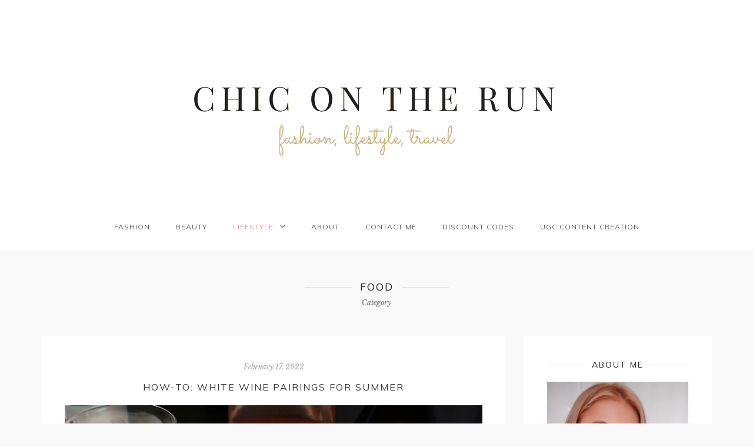

--- FILE ---
content_type: text/html; charset=UTF-8
request_url: https://chicontherun.com/category/food/
body_size: 23211
content:
<!DOCTYPE html>
<html lang="en-US">
<head>
	
	<meta charset="UTF-8">
	<meta name="viewport" content="width=device-width, initial-scale=1">
	<meta http-equiv="X-UA-Compatible" content="IE=edge">
	
				<link rel="shortcut icon" href="http://chicontherun.com/wp-content/uploads/2019/07/3F9664F8-2EE3-4EBD-A5E5-F35A3983695A.jpg" />
		
	
	<link rel="profile" href="http://gmpg.org/xfn/11">
	<link rel="alternate" type="application/rss+xml" title="Chic on the Run RSS Feed" href="https://chicontherun.com/feed/" />
	<link rel="alternate" type="application/atom+xml" title="Chic on the Run Atom Feed" href="https://chicontherun.com/feed/atom/"/>
	<link rel="pingback" href="https://chicontherun.com/xmlrpc.php" />
	<meta name='robots' content='index, follow, max-image-preview:large, max-snippet:-1, max-video-preview:-1' />
	<style>img:is([sizes="auto" i], [sizes^="auto," i]) { contain-intrinsic-size: 3000px 1500px }</style>
	
		<!-- Meta Tag Manager -->
		<meta name="fashion" content="fashion" />
		<meta name="blog" content="blog" />
		<meta name="lifestyle" content="lifestyle" />
		<meta name="travel" content="travel" />
		<!-- / Meta Tag Manager -->
<!-- Jetpack Site Verification Tags -->
<meta name="google-site-verification" content="yGiT0GUKApFkvg55paXU6kMCt5Ypa09lbgbJHJLB_UI" />

	<!-- This site is optimized with the Yoast SEO plugin v26.5 - https://yoast.com/wordpress/plugins/seo/ -->
	<title>Food Archives - Chic on the Run</title>
	<meta name="description" content="Chic on the Run is an Australian lifestyle, fashion and beauty blog. Based in Canberra, founder and blogger Natalia loves to review makeup, skincare, fashion and the hottest spots around Canberra and surrounds." />
	<link rel="canonical" href="https://chicontherun.com/category/food/" />
	<link rel="next" href="https://chicontherun.com/category/food/page/2/" />
	<meta property="og:locale" content="en_US" />
	<meta property="og:type" content="article" />
	<meta property="og:title" content="Food Archives - Chic on the Run" />
	<meta property="og:description" content="Chic on the Run is an Australian lifestyle, fashion and beauty blog. Based in Canberra, founder and blogger Natalia loves to review makeup, skincare, fashion and the hottest spots around Canberra and surrounds." />
	<meta property="og:url" content="https://chicontherun.com/category/food/" />
	<meta property="og:site_name" content="Chic on the Run" />
	<meta name="twitter:card" content="summary_large_image" />
	<script type="application/ld+json" class="yoast-schema-graph">{"@context":"https://schema.org","@graph":[{"@type":"CollectionPage","@id":"https://chicontherun.com/category/food/","url":"https://chicontherun.com/category/food/","name":"Food Archives - Chic on the Run","isPartOf":{"@id":"https://chicontherun.com/#website"},"primaryImageOfPage":{"@id":"https://chicontherun.com/category/food/#primaryimage"},"image":{"@id":"https://chicontherun.com/category/food/#primaryimage"},"thumbnailUrl":"https://i0.wp.com/chicontherun.com/wp-content/uploads/2022/02/IMG_2331-scaled.jpg?fit=2560%2C1707&ssl=1","description":"Chic on the Run is an Australian lifestyle, fashion and beauty blog. Based in Canberra, founder and blogger Natalia loves to review makeup, skincare, fashion and the hottest spots around Canberra and surrounds.","breadcrumb":{"@id":"https://chicontherun.com/category/food/#breadcrumb"},"inLanguage":"en-US"},{"@type":"ImageObject","inLanguage":"en-US","@id":"https://chicontherun.com/category/food/#primaryimage","url":"https://i0.wp.com/chicontherun.com/wp-content/uploads/2022/02/IMG_2331-scaled.jpg?fit=2560%2C1707&ssl=1","contentUrl":"https://i0.wp.com/chicontherun.com/wp-content/uploads/2022/02/IMG_2331-scaled.jpg?fit=2560%2C1707&ssl=1","width":2560,"height":1707,"caption":"White wine pairings for summer"},{"@type":"BreadcrumbList","@id":"https://chicontherun.com/category/food/#breadcrumb","itemListElement":[{"@type":"ListItem","position":1,"name":"Home","item":"https://chicontherun.com/"},{"@type":"ListItem","position":2,"name":"Food"}]},{"@type":"WebSite","@id":"https://chicontherun.com/#website","url":"https://chicontherun.com/","name":"Chic on the Run","description":"An Australian beauty, fashion and lifestyle blog by Natalia Webster | Canberra","publisher":{"@id":"https://chicontherun.com/#/schema/person/4d428b24124c3004c9dac1fa8032229f"},"potentialAction":[{"@type":"SearchAction","target":{"@type":"EntryPoint","urlTemplate":"https://chicontherun.com/?s={search_term_string}"},"query-input":{"@type":"PropertyValueSpecification","valueRequired":true,"valueName":"search_term_string"}}],"inLanguage":"en-US"},{"@type":["Person","Organization"],"@id":"https://chicontherun.com/#/schema/person/4d428b24124c3004c9dac1fa8032229f","name":"nataliawebster77","image":{"@type":"ImageObject","inLanguage":"en-US","@id":"https://chicontherun.com/#/schema/person/image/","url":"https://i0.wp.com/www.chicontherun.com/wp-content/uploads/2019/07/natalia-webster.jpg?fit=1000%2C742&ssl=1","contentUrl":"https://i0.wp.com/www.chicontherun.com/wp-content/uploads/2019/07/natalia-webster.jpg?fit=1000%2C742&ssl=1","width":1000,"height":742,"caption":"nataliawebster77"},"logo":{"@id":"https://chicontherun.com/#/schema/person/image/"}}]}</script>
	<!-- / Yoast SEO plugin. -->


<link rel='dns-prefetch' href='//secure.gravatar.com' />
<link rel='dns-prefetch' href='//stats.wp.com' />
<link rel='dns-prefetch' href='//fonts.googleapis.com' />
<link rel='dns-prefetch' href='//v0.wordpress.com' />
<link rel='preconnect' href='//c0.wp.com' />
<link rel='preconnect' href='//i0.wp.com' />
<link rel="alternate" type="application/rss+xml" title="Chic on the Run &raquo; Feed" href="https://chicontherun.com/feed/" />
<link rel="alternate" type="application/rss+xml" title="Chic on the Run &raquo; Comments Feed" href="https://chicontherun.com/comments/feed/" />
<link rel="alternate" type="application/rss+xml" title="Chic on the Run &raquo; Food Category Feed" href="https://chicontherun.com/category/food/feed/" />
<script type="text/javascript">
/* <![CDATA[ */
window._wpemojiSettings = {"baseUrl":"https:\/\/s.w.org\/images\/core\/emoji\/16.0.1\/72x72\/","ext":".png","svgUrl":"https:\/\/s.w.org\/images\/core\/emoji\/16.0.1\/svg\/","svgExt":".svg","source":{"concatemoji":"https:\/\/chicontherun.com\/wp-includes\/js\/wp-emoji-release.min.js?ver=6.8.3"}};
/*! This file is auto-generated */
!function(s,n){var o,i,e;function c(e){try{var t={supportTests:e,timestamp:(new Date).valueOf()};sessionStorage.setItem(o,JSON.stringify(t))}catch(e){}}function p(e,t,n){e.clearRect(0,0,e.canvas.width,e.canvas.height),e.fillText(t,0,0);var t=new Uint32Array(e.getImageData(0,0,e.canvas.width,e.canvas.height).data),a=(e.clearRect(0,0,e.canvas.width,e.canvas.height),e.fillText(n,0,0),new Uint32Array(e.getImageData(0,0,e.canvas.width,e.canvas.height).data));return t.every(function(e,t){return e===a[t]})}function u(e,t){e.clearRect(0,0,e.canvas.width,e.canvas.height),e.fillText(t,0,0);for(var n=e.getImageData(16,16,1,1),a=0;a<n.data.length;a++)if(0!==n.data[a])return!1;return!0}function f(e,t,n,a){switch(t){case"flag":return n(e,"\ud83c\udff3\ufe0f\u200d\u26a7\ufe0f","\ud83c\udff3\ufe0f\u200b\u26a7\ufe0f")?!1:!n(e,"\ud83c\udde8\ud83c\uddf6","\ud83c\udde8\u200b\ud83c\uddf6")&&!n(e,"\ud83c\udff4\udb40\udc67\udb40\udc62\udb40\udc65\udb40\udc6e\udb40\udc67\udb40\udc7f","\ud83c\udff4\u200b\udb40\udc67\u200b\udb40\udc62\u200b\udb40\udc65\u200b\udb40\udc6e\u200b\udb40\udc67\u200b\udb40\udc7f");case"emoji":return!a(e,"\ud83e\udedf")}return!1}function g(e,t,n,a){var r="undefined"!=typeof WorkerGlobalScope&&self instanceof WorkerGlobalScope?new OffscreenCanvas(300,150):s.createElement("canvas"),o=r.getContext("2d",{willReadFrequently:!0}),i=(o.textBaseline="top",o.font="600 32px Arial",{});return e.forEach(function(e){i[e]=t(o,e,n,a)}),i}function t(e){var t=s.createElement("script");t.src=e,t.defer=!0,s.head.appendChild(t)}"undefined"!=typeof Promise&&(o="wpEmojiSettingsSupports",i=["flag","emoji"],n.supports={everything:!0,everythingExceptFlag:!0},e=new Promise(function(e){s.addEventListener("DOMContentLoaded",e,{once:!0})}),new Promise(function(t){var n=function(){try{var e=JSON.parse(sessionStorage.getItem(o));if("object"==typeof e&&"number"==typeof e.timestamp&&(new Date).valueOf()<e.timestamp+604800&&"object"==typeof e.supportTests)return e.supportTests}catch(e){}return null}();if(!n){if("undefined"!=typeof Worker&&"undefined"!=typeof OffscreenCanvas&&"undefined"!=typeof URL&&URL.createObjectURL&&"undefined"!=typeof Blob)try{var e="postMessage("+g.toString()+"("+[JSON.stringify(i),f.toString(),p.toString(),u.toString()].join(",")+"));",a=new Blob([e],{type:"text/javascript"}),r=new Worker(URL.createObjectURL(a),{name:"wpTestEmojiSupports"});return void(r.onmessage=function(e){c(n=e.data),r.terminate(),t(n)})}catch(e){}c(n=g(i,f,p,u))}t(n)}).then(function(e){for(var t in e)n.supports[t]=e[t],n.supports.everything=n.supports.everything&&n.supports[t],"flag"!==t&&(n.supports.everythingExceptFlag=n.supports.everythingExceptFlag&&n.supports[t]);n.supports.everythingExceptFlag=n.supports.everythingExceptFlag&&!n.supports.flag,n.DOMReady=!1,n.readyCallback=function(){n.DOMReady=!0}}).then(function(){return e}).then(function(){var e;n.supports.everything||(n.readyCallback(),(e=n.source||{}).concatemoji?t(e.concatemoji):e.wpemoji&&e.twemoji&&(t(e.twemoji),t(e.wpemoji)))}))}((window,document),window._wpemojiSettings);
/* ]]> */
</script>

<link rel='stylesheet' id='sbi_styles-css' href='https://chicontherun.com/wp-content/plugins/instagram-feed/css/sbi-styles.min.css?ver=6.10.0' type='text/css' media='all' />
<style id='wp-emoji-styles-inline-css' type='text/css'>

	img.wp-smiley, img.emoji {
		display: inline !important;
		border: none !important;
		box-shadow: none !important;
		height: 1em !important;
		width: 1em !important;
		margin: 0 0.07em !important;
		vertical-align: -0.1em !important;
		background: none !important;
		padding: 0 !important;
	}
</style>
<link rel='stylesheet' id='wp-block-library-css' href='https://c0.wp.com/c/6.8.3/wp-includes/css/dist/block-library/style.min.css' type='text/css' media='all' />
<style id='classic-theme-styles-inline-css' type='text/css'>
/*! This file is auto-generated */
.wp-block-button__link{color:#fff;background-color:#32373c;border-radius:9999px;box-shadow:none;text-decoration:none;padding:calc(.667em + 2px) calc(1.333em + 2px);font-size:1.125em}.wp-block-file__button{background:#32373c;color:#fff;text-decoration:none}
</style>
<link rel='stylesheet' id='mediaelement-css' href='https://c0.wp.com/c/6.8.3/wp-includes/js/mediaelement/mediaelementplayer-legacy.min.css' type='text/css' media='all' />
<link rel='stylesheet' id='wp-mediaelement-css' href='https://c0.wp.com/c/6.8.3/wp-includes/js/mediaelement/wp-mediaelement.min.css' type='text/css' media='all' />
<style id='jetpack-sharing-buttons-style-inline-css' type='text/css'>
.jetpack-sharing-buttons__services-list{display:flex;flex-direction:row;flex-wrap:wrap;gap:0;list-style-type:none;margin:5px;padding:0}.jetpack-sharing-buttons__services-list.has-small-icon-size{font-size:12px}.jetpack-sharing-buttons__services-list.has-normal-icon-size{font-size:16px}.jetpack-sharing-buttons__services-list.has-large-icon-size{font-size:24px}.jetpack-sharing-buttons__services-list.has-huge-icon-size{font-size:36px}@media print{.jetpack-sharing-buttons__services-list{display:none!important}}.editor-styles-wrapper .wp-block-jetpack-sharing-buttons{gap:0;padding-inline-start:0}ul.jetpack-sharing-buttons__services-list.has-background{padding:1.25em 2.375em}
</style>
<style id='global-styles-inline-css' type='text/css'>
:root{--wp--preset--aspect-ratio--square: 1;--wp--preset--aspect-ratio--4-3: 4/3;--wp--preset--aspect-ratio--3-4: 3/4;--wp--preset--aspect-ratio--3-2: 3/2;--wp--preset--aspect-ratio--2-3: 2/3;--wp--preset--aspect-ratio--16-9: 16/9;--wp--preset--aspect-ratio--9-16: 9/16;--wp--preset--color--black: #000000;--wp--preset--color--cyan-bluish-gray: #abb8c3;--wp--preset--color--white: #ffffff;--wp--preset--color--pale-pink: #f78da7;--wp--preset--color--vivid-red: #cf2e2e;--wp--preset--color--luminous-vivid-orange: #ff6900;--wp--preset--color--luminous-vivid-amber: #fcb900;--wp--preset--color--light-green-cyan: #7bdcb5;--wp--preset--color--vivid-green-cyan: #00d084;--wp--preset--color--pale-cyan-blue: #8ed1fc;--wp--preset--color--vivid-cyan-blue: #0693e3;--wp--preset--color--vivid-purple: #9b51e0;--wp--preset--gradient--vivid-cyan-blue-to-vivid-purple: linear-gradient(135deg,rgba(6,147,227,1) 0%,rgb(155,81,224) 100%);--wp--preset--gradient--light-green-cyan-to-vivid-green-cyan: linear-gradient(135deg,rgb(122,220,180) 0%,rgb(0,208,130) 100%);--wp--preset--gradient--luminous-vivid-amber-to-luminous-vivid-orange: linear-gradient(135deg,rgba(252,185,0,1) 0%,rgba(255,105,0,1) 100%);--wp--preset--gradient--luminous-vivid-orange-to-vivid-red: linear-gradient(135deg,rgba(255,105,0,1) 0%,rgb(207,46,46) 100%);--wp--preset--gradient--very-light-gray-to-cyan-bluish-gray: linear-gradient(135deg,rgb(238,238,238) 0%,rgb(169,184,195) 100%);--wp--preset--gradient--cool-to-warm-spectrum: linear-gradient(135deg,rgb(74,234,220) 0%,rgb(151,120,209) 20%,rgb(207,42,186) 40%,rgb(238,44,130) 60%,rgb(251,105,98) 80%,rgb(254,248,76) 100%);--wp--preset--gradient--blush-light-purple: linear-gradient(135deg,rgb(255,206,236) 0%,rgb(152,150,240) 100%);--wp--preset--gradient--blush-bordeaux: linear-gradient(135deg,rgb(254,205,165) 0%,rgb(254,45,45) 50%,rgb(107,0,62) 100%);--wp--preset--gradient--luminous-dusk: linear-gradient(135deg,rgb(255,203,112) 0%,rgb(199,81,192) 50%,rgb(65,88,208) 100%);--wp--preset--gradient--pale-ocean: linear-gradient(135deg,rgb(255,245,203) 0%,rgb(182,227,212) 50%,rgb(51,167,181) 100%);--wp--preset--gradient--electric-grass: linear-gradient(135deg,rgb(202,248,128) 0%,rgb(113,206,126) 100%);--wp--preset--gradient--midnight: linear-gradient(135deg,rgb(2,3,129) 0%,rgb(40,116,252) 100%);--wp--preset--font-size--small: 13px;--wp--preset--font-size--medium: 20px;--wp--preset--font-size--large: 36px;--wp--preset--font-size--x-large: 42px;--wp--preset--spacing--20: 0.44rem;--wp--preset--spacing--30: 0.67rem;--wp--preset--spacing--40: 1rem;--wp--preset--spacing--50: 1.5rem;--wp--preset--spacing--60: 2.25rem;--wp--preset--spacing--70: 3.38rem;--wp--preset--spacing--80: 5.06rem;--wp--preset--shadow--natural: 6px 6px 9px rgba(0, 0, 0, 0.2);--wp--preset--shadow--deep: 12px 12px 50px rgba(0, 0, 0, 0.4);--wp--preset--shadow--sharp: 6px 6px 0px rgba(0, 0, 0, 0.2);--wp--preset--shadow--outlined: 6px 6px 0px -3px rgba(255, 255, 255, 1), 6px 6px rgba(0, 0, 0, 1);--wp--preset--shadow--crisp: 6px 6px 0px rgba(0, 0, 0, 1);}:where(.is-layout-flex){gap: 0.5em;}:where(.is-layout-grid){gap: 0.5em;}body .is-layout-flex{display: flex;}.is-layout-flex{flex-wrap: wrap;align-items: center;}.is-layout-flex > :is(*, div){margin: 0;}body .is-layout-grid{display: grid;}.is-layout-grid > :is(*, div){margin: 0;}:where(.wp-block-columns.is-layout-flex){gap: 2em;}:where(.wp-block-columns.is-layout-grid){gap: 2em;}:where(.wp-block-post-template.is-layout-flex){gap: 1.25em;}:where(.wp-block-post-template.is-layout-grid){gap: 1.25em;}.has-black-color{color: var(--wp--preset--color--black) !important;}.has-cyan-bluish-gray-color{color: var(--wp--preset--color--cyan-bluish-gray) !important;}.has-white-color{color: var(--wp--preset--color--white) !important;}.has-pale-pink-color{color: var(--wp--preset--color--pale-pink) !important;}.has-vivid-red-color{color: var(--wp--preset--color--vivid-red) !important;}.has-luminous-vivid-orange-color{color: var(--wp--preset--color--luminous-vivid-orange) !important;}.has-luminous-vivid-amber-color{color: var(--wp--preset--color--luminous-vivid-amber) !important;}.has-light-green-cyan-color{color: var(--wp--preset--color--light-green-cyan) !important;}.has-vivid-green-cyan-color{color: var(--wp--preset--color--vivid-green-cyan) !important;}.has-pale-cyan-blue-color{color: var(--wp--preset--color--pale-cyan-blue) !important;}.has-vivid-cyan-blue-color{color: var(--wp--preset--color--vivid-cyan-blue) !important;}.has-vivid-purple-color{color: var(--wp--preset--color--vivid-purple) !important;}.has-black-background-color{background-color: var(--wp--preset--color--black) !important;}.has-cyan-bluish-gray-background-color{background-color: var(--wp--preset--color--cyan-bluish-gray) !important;}.has-white-background-color{background-color: var(--wp--preset--color--white) !important;}.has-pale-pink-background-color{background-color: var(--wp--preset--color--pale-pink) !important;}.has-vivid-red-background-color{background-color: var(--wp--preset--color--vivid-red) !important;}.has-luminous-vivid-orange-background-color{background-color: var(--wp--preset--color--luminous-vivid-orange) !important;}.has-luminous-vivid-amber-background-color{background-color: var(--wp--preset--color--luminous-vivid-amber) !important;}.has-light-green-cyan-background-color{background-color: var(--wp--preset--color--light-green-cyan) !important;}.has-vivid-green-cyan-background-color{background-color: var(--wp--preset--color--vivid-green-cyan) !important;}.has-pale-cyan-blue-background-color{background-color: var(--wp--preset--color--pale-cyan-blue) !important;}.has-vivid-cyan-blue-background-color{background-color: var(--wp--preset--color--vivid-cyan-blue) !important;}.has-vivid-purple-background-color{background-color: var(--wp--preset--color--vivid-purple) !important;}.has-black-border-color{border-color: var(--wp--preset--color--black) !important;}.has-cyan-bluish-gray-border-color{border-color: var(--wp--preset--color--cyan-bluish-gray) !important;}.has-white-border-color{border-color: var(--wp--preset--color--white) !important;}.has-pale-pink-border-color{border-color: var(--wp--preset--color--pale-pink) !important;}.has-vivid-red-border-color{border-color: var(--wp--preset--color--vivid-red) !important;}.has-luminous-vivid-orange-border-color{border-color: var(--wp--preset--color--luminous-vivid-orange) !important;}.has-luminous-vivid-amber-border-color{border-color: var(--wp--preset--color--luminous-vivid-amber) !important;}.has-light-green-cyan-border-color{border-color: var(--wp--preset--color--light-green-cyan) !important;}.has-vivid-green-cyan-border-color{border-color: var(--wp--preset--color--vivid-green-cyan) !important;}.has-pale-cyan-blue-border-color{border-color: var(--wp--preset--color--pale-cyan-blue) !important;}.has-vivid-cyan-blue-border-color{border-color: var(--wp--preset--color--vivid-cyan-blue) !important;}.has-vivid-purple-border-color{border-color: var(--wp--preset--color--vivid-purple) !important;}.has-vivid-cyan-blue-to-vivid-purple-gradient-background{background: var(--wp--preset--gradient--vivid-cyan-blue-to-vivid-purple) !important;}.has-light-green-cyan-to-vivid-green-cyan-gradient-background{background: var(--wp--preset--gradient--light-green-cyan-to-vivid-green-cyan) !important;}.has-luminous-vivid-amber-to-luminous-vivid-orange-gradient-background{background: var(--wp--preset--gradient--luminous-vivid-amber-to-luminous-vivid-orange) !important;}.has-luminous-vivid-orange-to-vivid-red-gradient-background{background: var(--wp--preset--gradient--luminous-vivid-orange-to-vivid-red) !important;}.has-very-light-gray-to-cyan-bluish-gray-gradient-background{background: var(--wp--preset--gradient--very-light-gray-to-cyan-bluish-gray) !important;}.has-cool-to-warm-spectrum-gradient-background{background: var(--wp--preset--gradient--cool-to-warm-spectrum) !important;}.has-blush-light-purple-gradient-background{background: var(--wp--preset--gradient--blush-light-purple) !important;}.has-blush-bordeaux-gradient-background{background: var(--wp--preset--gradient--blush-bordeaux) !important;}.has-luminous-dusk-gradient-background{background: var(--wp--preset--gradient--luminous-dusk) !important;}.has-pale-ocean-gradient-background{background: var(--wp--preset--gradient--pale-ocean) !important;}.has-electric-grass-gradient-background{background: var(--wp--preset--gradient--electric-grass) !important;}.has-midnight-gradient-background{background: var(--wp--preset--gradient--midnight) !important;}.has-small-font-size{font-size: var(--wp--preset--font-size--small) !important;}.has-medium-font-size{font-size: var(--wp--preset--font-size--medium) !important;}.has-large-font-size{font-size: var(--wp--preset--font-size--large) !important;}.has-x-large-font-size{font-size: var(--wp--preset--font-size--x-large) !important;}
:where(.wp-block-post-template.is-layout-flex){gap: 1.25em;}:where(.wp-block-post-template.is-layout-grid){gap: 1.25em;}
:where(.wp-block-columns.is-layout-flex){gap: 2em;}:where(.wp-block-columns.is-layout-grid){gap: 2em;}
:root :where(.wp-block-pullquote){font-size: 1.5em;line-height: 1.6;}
</style>
<link rel='stylesheet' id='contact-form-7-css' href='https://chicontherun.com/wp-content/plugins/contact-form-7/includes/css/styles.css?ver=6.1.4' type='text/css' media='all' />
<link rel='stylesheet' id='sq-shortcode-styles-css' href='https://chicontherun.com/wp-content/plugins/sculpture-qode-columns/inc/css/style.css?ver=6.8.3' type='text/css' media='all' />
<link rel='stylesheet' id='sq-slider-css' href='https://chicontherun.com/wp-content/themes/semplice/css/slider.css?ver=6.8.3' type='text/css' media='all' />
<link rel='stylesheet' id='sq-carousel-css' href='https://chicontherun.com/wp-content/themes/semplice/css/carousel.css?ver=6.8.3' type='text/css' media='all' />
<link rel='stylesheet' id='font-awesome-css' href='https://chicontherun.com/wp-content/themes/semplice/css/font-awesome.min.css?ver=6.8.3' type='text/css' media='all' />
<link rel='stylesheet' id='normalize-css' href='https://chicontherun.com/wp-content/themes/semplice/css/normalize.css?ver=6.8.3' type='text/css' media='all' />
<link rel='stylesheet' id='google-fonts-css' href='https://fonts.googleapis.com/css?family=Libre+Baskerville%3A400%2C400italic%2C700%7CMuli%3A400%2C300%2C300italic%2C400italic&#038;ver=6.8.3' type='text/css' media='all' />
<link rel='stylesheet' id='sq-style-css' href='https://chicontherun.com/wp-content/themes/semplice/style.css?ver=6.8.3' type='text/css' media='all' />
<script type="text/javascript" src="https://c0.wp.com/c/6.8.3/wp-includes/js/jquery/jquery.min.js" id="jquery-core-js"></script>
<script type="text/javascript" src="https://c0.wp.com/c/6.8.3/wp-includes/js/jquery/jquery-migrate.min.js" id="jquery-migrate-js"></script>
<link rel="https://api.w.org/" href="https://chicontherun.com/wp-json/" /><link rel="alternate" title="JSON" type="application/json" href="https://chicontherun.com/wp-json/wp/v2/categories/176" /><link rel="EditURI" type="application/rsd+xml" title="RSD" href="https://chicontherun.com/xmlrpc.php?rsd" />
<meta name="generator" content="WordPress 6.8.3" />
<script>
  (function(i,s,o,g,r,a,m){i['GoogleAnalyticsObject']=r;i[r]=i[r]||function(){
  (i[r].q=i[r].q||[]).push(arguments)},i[r].l=1*new Date();a=s.createElement(o),
  m=s.getElementsByTagName(o)[0];a.async=1;a.src=g;m.parentNode.insertBefore(a,m)
  })(window,document,'script','https://www.google-analytics.com/analytics.js','ga');

  ga('create', 'UA-77911065-1', 'auto');
  ga('send', 'pageview');

</script>	<style>img#wpstats{display:none}</style>
			
	<style type="text/css">
		
					.sq-sidebar{ float: right; }
			.sq-content { float:left; }
				
		body { background-color: #f9f9f9;}
		.sq-page-title span{background-color: #f9f9f9}
		
		a{ color:  }		

		#sq-header #sq-site-logo #sq-site-description {color: }
		
		input[type="submit"] {background-color: ; border-color:;  color: ; }
		
		
		#sq-header { background-color:  }
		
		#sq-header #sq-main-nav a,#sq-header #sq-main-nav ul > li.menu-item-has-children, #sq-header #sq-main-nav ul > li.page_item_has_children, #sq-toggle-mobile-nav { color:  }
		
		#sq-header #sq-toggle-search { color:  }				
		
		#sq-header .sq-social-links li a { color: #c6c5c4 }
		
		#sq-header #sq-main-nav .current_page_item > a, 
		#sq-header #sq-main-nav .current-menu-parent > a, 
		#sq-header #sq-main-nav .current-menu-item > a, 
		#sq-header #sq-main-nav .current_page_ancestor > a {
		    color: 		}
		
		#sq-header #sq-main-nav li:hover > a {
			color: 		}
		
		.sq-comments ol li .sq-comment-reply i {
			color: 		}
		
		blockquote, pre{
			border-color: 		}
		
		.sq-slider .slides > li .sq-overlay { background-color:  }	
		
		.sq-post .sq-post-footer .sq-post-meta li.sq-post-categories a { color:  }	
		
		.sq-content-box .sq-overlay {background-color: }
			
  	</style>

    <link rel="icon" href="https://i0.wp.com/chicontherun.com/wp-content/uploads/2016/11/cropped-C.jpg?fit=32%2C32&#038;ssl=1" sizes="32x32" />
<link rel="icon" href="https://i0.wp.com/chicontherun.com/wp-content/uploads/2016/11/cropped-C.jpg?fit=192%2C192&#038;ssl=1" sizes="192x192" />
<link rel="apple-touch-icon" href="https://i0.wp.com/chicontherun.com/wp-content/uploads/2016/11/cropped-C.jpg?fit=180%2C180&#038;ssl=1" />
<meta name="msapplication-TileImage" content="https://i0.wp.com/chicontherun.com/wp-content/uploads/2016/11/cropped-C.jpg?fit=270%2C270&#038;ssl=1" />
	
</head>

<body class="archive category category-food category-176 wp-theme-semplice sq-body">
			
		<nav id="sq-mobile-nav">
			<div class="menu"><ul>
<li class="page_item page-item-5"><a href="https://chicontherun.com/about/">About</a></li>
<li class="page_item page-item-7217"><a href="https://chicontherun.com/discount-codes/">Discount codes</a></li>
<li class="page_item page-item-8090"><a href="https://chicontherun.com/ugc-content-creation/">UGC Content Creation</a></li>
<li class="page_item page-item-613"><a href="https://chicontherun.com/contact-me-2/">Contact me</a></li>
</ul></div>
		</nav><!-- #sq-mobile-nav -->
			
		<header id="sq-header">			
						
			<div id="sq-site-logo" class="sq-container">
					
				<a href="https://chicontherun.com/" data-site-name="Chic on the Run" data-site-description="An Australian beauty, fashion and lifestyle blog by Natalia Webster | Canberra">		
																<figure><img src="http://chicontherun.com/wp-content/uploads/2016/10/CHIC-ON-THE-RUN.png" alt="logo" /></figure>							
													
				</a>
						
												
						
											
						
			</div><!-- sq-site-logo -->
			
			<nav id="sq-main-nav">
				<div class="menu-menu-1-container"><ul id="menu-menu-1" class="menu"><li id="menu-item-1421" class="menu-item menu-item-type-taxonomy menu-item-object-category menu-item-1421"><a href="https://chicontherun.com/category/fashion/">Fashion</a></li>
<li id="menu-item-3844" class="menu-item menu-item-type-taxonomy menu-item-object-category menu-item-3844"><a href="https://chicontherun.com/category/beauty/">Beauty</a></li>
<li id="menu-item-1422" class="menu-item menu-item-type-taxonomy menu-item-object-category current-menu-ancestor current-menu-parent menu-item-has-children menu-item-1422"><a href="https://chicontherun.com/category/lifestyle/">Lifestyle</a>
<ul class="sub-menu">
	<li id="menu-item-3845" class="menu-item menu-item-type-taxonomy menu-item-object-category menu-item-3845"><a href="https://chicontherun.com/category/home/">Home &#038; living</a></li>
	<li id="menu-item-1423" class="menu-item menu-item-type-taxonomy menu-item-object-category current-menu-item menu-item-1423"><a href="https://chicontherun.com/category/food/" aria-current="page">Food</a></li>
	<li id="menu-item-1424" class="menu-item menu-item-type-taxonomy menu-item-object-category menu-item-1424"><a href="https://chicontherun.com/category/travel/">Travel</a></li>
	<li id="menu-item-3846" class="menu-item menu-item-type-taxonomy menu-item-object-category menu-item-3846"><a href="https://chicontherun.com/category/fitness/">Fitness</a></li>
	<li id="menu-item-5908" class="menu-item menu-item-type-taxonomy menu-item-object-category menu-item-5908"><a href="https://chicontherun.com/category/lifestyle/wedding/">Wedding</a></li>
</ul>
</li>
<li id="menu-item-623" class="menu-item menu-item-type-post_type menu-item-object-page menu-item-623"><a href="https://chicontherun.com/about/">About</a></li>
<li id="menu-item-622" class="menu-item menu-item-type-post_type menu-item-object-page menu-item-622"><a href="https://chicontherun.com/contact-me-2/">Contact me</a></li>
<li id="menu-item-7242" class="menu-item menu-item-type-post_type menu-item-object-page menu-item-7242"><a href="https://chicontherun.com/discount-codes/">Discount codes</a></li>
<li id="menu-item-8099" class="menu-item menu-item-type-post_type menu-item-object-page menu-item-8099"><a href="https://chicontherun.com/ugc-content-creation/">UGC Content Creation</a></li>
</ul></div>			</nav><!-- #sq-site-nav -->					
			
			<i id="sq-toggle-mobile-nav" class="fa fa-bars"></i>																
	
		</header><!-- #sq-header -->	
			
<div id="sq-content-container" class="sq-container  ">	

		
		<header id="sq-title-container">
								<h2 class="sq-page-title"><span>Food</span></h2>
				<p>Category</p>
					</header>
	
	<main class="sq-content">	
	
						
		
						
	
						<article id="post-7984" class="sq-post sq-post-regular sq-boxed post-7984 post type-post status-publish format-standard has-post-thumbnail hentry category-food tag-food tag-wine">

		<p class="sq-post-date">February 17, 2022</p>
		<h2 class="sq-post-title"><a href="https://chicontherun.com/how-to-white-wine-pairings-for-summer/" rel="bookmark">HOW-TO: WHITE WINE PAIRINGS FOR SUMMER</a></h2>	
	
		<header class="sq-post-header">

																	<a href="https://chicontherun.com/how-to-white-wine-pairings-for-summer/"><figure class="sq-thumbnail"><body><img width="2560" height="1707" src="https://chicontherun.com/wp-content/uploads/2022/02/IMG_2331-scaled.jpg" class="attachment-sq-blog-thumbnail size-sq-blog-thumbnail wp-post-image" alt="White wine pairings for summer" decoding="async" fetchpriority="high" srcset="https://i0.wp.com/chicontherun.com/wp-content/uploads/2022/02/IMG_2331-scaled.jpg?w=2560&amp;ssl=1 2560w, https://i0.wp.com/chicontherun.com/wp-content/uploads/2022/02/IMG_2331-scaled.jpg?resize=300%2C200&amp;ssl=1 300w, https://i0.wp.com/chicontherun.com/wp-content/uploads/2022/02/IMG_2331-scaled.jpg?resize=1024%2C683&amp;ssl=1 1024w, https://i0.wp.com/chicontherun.com/wp-content/uploads/2022/02/IMG_2331-scaled.jpg?resize=768%2C512&amp;ssl=1 768w, https://i0.wp.com/chicontherun.com/wp-content/uploads/2022/02/IMG_2331-scaled.jpg?resize=1536%2C1024&amp;ssl=1 1536w, https://i0.wp.com/chicontherun.com/wp-content/uploads/2022/02/IMG_2331-scaled.jpg?resize=2048%2C1366&amp;ssl=1 2048w, https://i0.wp.com/chicontherun.com/wp-content/uploads/2022/02/IMG_2331-scaled.jpg?resize=1080%2C720&amp;ssl=1 1080w" sizes="(max-width: 2560px) 100vw, 2560px" data-attachment-id="7992" data-permalink="https://chicontherun.com/how-to-white-wine-pairings-for-summer/processed-with-vsco-with-al3-preset-110/" data-orig-file="https://i0.wp.com/chicontherun.com/wp-content/uploads/2022/02/IMG_2331-scaled.jpg?fit=2560%2C1707&amp;ssl=1" data-orig-size="2560,1707" data-comments-opened="1" data-image-meta='{"aperture":"4","credit":"","camera":"Canon PowerShot G7 X Mark II","caption":"Processed with VSCO with al3 preset","created_timestamp":"1645008934","copyright":"Copyright 2022. All rights reserved.","focal_length":"14.067","iso":"125","shutter_speed":"0.001","title":"Processed with VSCO with al3 preset","orientation":"1"}' data-image-title="White wine pairings for summer" data-image-description="&lt;p&gt;White wine pairings for summer&lt;/p&gt;
" data-image-caption="&lt;p&gt;White wine pairings for summer&lt;/p&gt;
" data-medium-file="https://i0.wp.com/chicontherun.com/wp-content/uploads/2022/02/IMG_2331-scaled.jpg?fit=300%2C200&amp;ssl=1" data-large-file="https://i0.wp.com/chicontherun.com/wp-content/uploads/2022/02/IMG_2331-scaled.jpg?fit=1024%2C683&amp;ssl=1" loading="lazy"></body></figure></a>
										
			
	</header><!-- .sq-post-header -->

	<div class="sq-post-content">							
		
		<p>Want to wow your guests with amazing wine and food pairings at your next event? Well, there are a few simple concepts to understand in order to get it right. Below, I’ve highlighted my top wine pairings tips plus an easy guide to a quick summer lunch! THE SIX BASIC TASTES The easiest way to be a wine pairing connoisseur is to understand the six basic tastes of wine. These are Acid, Bitter, Fat, Spice, Salt and Sweet. Acid, bitter,...</p>
			
	
		<footer class="sq-post-footer">
				
			<a href="https://chicontherun.com/how-to-white-wine-pairings-for-summer/" class="sq-read-more sq-button">Read More</a>
			
			<ul class="sq-post-meta">			
									<li>By: <a href="https://chicontherun.com/author/nataliawebster7/" title="Posts by nataliawebster77" rel="author">nataliawebster77</a></li>
					<li>/</li>					
									
					
					<li class="sq-post-categories"><a href="https://chicontherun.com/category/food/" rel="category tag">Food</a></li>
							</ul><!-- .sq-post-meta -->
			
		</footer><!-- .sq-post-footer -->		
	
	</div>
						
</article><!-- .sq-post -->
						
	
						<article id="post-7773" class="sq-post sq-post-regular sq-boxed post-7773 post type-post status-publish format-standard has-post-thumbnail hentry category-food tag-dinner-recipe tag-food-recipe tag-ramen-recipe tag-recipe tag-tonkotsu-ramen">

		<p class="sq-post-date">April 27, 2020</p>
		<h2 class="sq-post-title"><a href="https://chicontherun.com/tonkotsu-ramen-recipe/" rel="bookmark">Tonkotsu Ramen Recipe</a></h2>	
	
		<header class="sq-post-header">

																	<a href="https://chicontherun.com/tonkotsu-ramen-recipe/"><figure class="sq-thumbnail"><body><img width="1920" height="2560" src="https://chicontherun.com/wp-content/uploads/2020/04/IMG_2374-scaled.jpg" class="attachment-sq-blog-thumbnail size-sq-blog-thumbnail wp-post-image" alt="Tonkotsu ramen recipe" decoding="async" srcset="https://i0.wp.com/chicontherun.com/wp-content/uploads/2020/04/IMG_2374-scaled.jpg?w=1920&amp;ssl=1 1920w, https://i0.wp.com/chicontherun.com/wp-content/uploads/2020/04/IMG_2374-scaled.jpg?resize=225%2C300&amp;ssl=1 225w, https://i0.wp.com/chicontherun.com/wp-content/uploads/2020/04/IMG_2374-scaled.jpg?resize=768%2C1024&amp;ssl=1 768w, https://i0.wp.com/chicontherun.com/wp-content/uploads/2020/04/IMG_2374-scaled.jpg?resize=1152%2C1536&amp;ssl=1 1152w, https://i0.wp.com/chicontherun.com/wp-content/uploads/2020/04/IMG_2374-scaled.jpg?resize=1536%2C2048&amp;ssl=1 1536w, https://i0.wp.com/chicontherun.com/wp-content/uploads/2020/04/IMG_2374-scaled.jpg?resize=1080%2C1440&amp;ssl=1 1080w" sizes="(max-width: 1920px) 100vw, 1920px" data-attachment-id="7776" data-permalink="https://chicontherun.com/tonkotsu-ramen-recipe/img_2374/" data-orig-file="https://i0.wp.com/chicontherun.com/wp-content/uploads/2020/04/IMG_2374-scaled.jpg?fit=1920%2C2560&amp;ssl=1" data-orig-size="1920,2560" data-comments-opened="1" data-image-meta='{"aperture":"2.4","credit":"","camera":"iPhone XS Max","caption":"","created_timestamp":"1587806526","copyright":"","focal_length":"6","iso":"250","shutter_speed":"0.02","title":"","orientation":"0"}' data-image-title="Tonkotsu ramen recipe" data-image-description="&lt;p&gt;Tonkotsu ramen recipe&lt;/p&gt;
" data-image-caption="" data-medium-file="https://i0.wp.com/chicontherun.com/wp-content/uploads/2020/04/IMG_2374-scaled.jpg?fit=225%2C300&amp;ssl=1" data-large-file="https://i0.wp.com/chicontherun.com/wp-content/uploads/2020/04/IMG_2374-scaled.jpg?fit=768%2C1024&amp;ssl=1" loading="lazy"></body></figure></a>
										
			
	</header><!-- .sq-post-header -->

	<div class="sq-post-content">							
		
		<p>Nothing says comfort like a bowl of delicious noodle soup and one of my favourites is Japanese ramen. This Tonkotsu ramen recipe is easy for beginners and uses ingredients easily available at your local supermarket. I used my Phillips Multi Cooker to speed things up but if you’ve got the time, I recommend slow cooking the broth for 12 hours. Additionally, if you don’t own a pressure cooker it can easily be tailored to stove top cooking. Top the bowl...</p>
			
	
		<footer class="sq-post-footer">
				
			<a href="https://chicontherun.com/tonkotsu-ramen-recipe/" class="sq-read-more sq-button">Read More</a>
			
			<ul class="sq-post-meta">			
									<li>By: <a href="https://chicontherun.com/author/nataliawebster7/" title="Posts by nataliawebster77" rel="author">nataliawebster77</a></li>
					<li>/</li>					
									
					
					<li class="sq-post-categories"><a href="https://chicontherun.com/category/food/" rel="category tag">Food</a></li>
							</ul><!-- .sq-post-meta -->
			
		</footer><!-- .sq-post-footer -->		
	
	</div>
						
</article><!-- .sq-post -->
						
	
						<article id="post-7672" class="sq-post sq-post-regular sq-boxed post-7672 post type-post status-publish format-standard has-post-thumbnail hentry category-food tag-christmas tag-food-and-wine tag-wine">

		<p class="sq-post-date">December 12, 2019</p>
		<h2 class="sq-post-title"><a href="https://chicontherun.com/best-summer-wine-for-every-christmas-occasion/" rel="bookmark">Best Summer Wine for Every Christmas Occasion</a></h2>	
	
		<header class="sq-post-header">

																	<a href="https://chicontherun.com/best-summer-wine-for-every-christmas-occasion/"><figure class="sq-thumbnail"><body><img width="2560" height="1696" src="https://chicontherun.com/wp-content/uploads/2019/12/element5-digital-E3jZBz5lYp8-unsplash-scaled.jpg" class="attachment-sq-blog-thumbnail size-sq-blog-thumbnail wp-post-image" alt="Best Summer Wine for Every Christmas Occasion" decoding="async" srcset="https://i0.wp.com/chicontherun.com/wp-content/uploads/2019/12/element5-digital-E3jZBz5lYp8-unsplash-scaled.jpg?w=2560&amp;ssl=1 2560w, https://i0.wp.com/chicontherun.com/wp-content/uploads/2019/12/element5-digital-E3jZBz5lYp8-unsplash-scaled.jpg?resize=300%2C199&amp;ssl=1 300w, https://i0.wp.com/chicontherun.com/wp-content/uploads/2019/12/element5-digital-E3jZBz5lYp8-unsplash-scaled.jpg?resize=1024%2C678&amp;ssl=1 1024w, https://i0.wp.com/chicontherun.com/wp-content/uploads/2019/12/element5-digital-E3jZBz5lYp8-unsplash-scaled.jpg?resize=768%2C509&amp;ssl=1 768w, https://i0.wp.com/chicontherun.com/wp-content/uploads/2019/12/element5-digital-E3jZBz5lYp8-unsplash-scaled.jpg?resize=1536%2C1018&amp;ssl=1 1536w, https://i0.wp.com/chicontherun.com/wp-content/uploads/2019/12/element5-digital-E3jZBz5lYp8-unsplash-scaled.jpg?resize=2048%2C1357&amp;ssl=1 2048w, https://i0.wp.com/chicontherun.com/wp-content/uploads/2019/12/element5-digital-E3jZBz5lYp8-unsplash-scaled.jpg?resize=1080%2C715&amp;ssl=1 1080w" sizes="(max-width: 2560px) 100vw, 2560px" data-attachment-id="7683" data-permalink="https://chicontherun.com/best-summer-wine-for-every-christmas-occasion/element5-digital-e3jzbz5lyp8-unsplash/" data-orig-file="https://i0.wp.com/chicontherun.com/wp-content/uploads/2019/12/element5-digital-E3jZBz5lYp8-unsplash-scaled.jpg?fit=2560%2C1696&amp;ssl=1" data-orig-size="2560,1696" data-comments-opened="1" data-image-meta='{"aperture":"0","credit":"","camera":"","caption":"","created_timestamp":"0","copyright":"","focal_length":"0","iso":"0","shutter_speed":"0","title":"","orientation":"0"}' data-image-title="Best Summer Wine for Every Christmas Occasion" data-image-description="&lt;p&gt;Best Summer Wine for Every Christmas Occasion&lt;/p&gt;
" data-image-caption="" data-medium-file="https://i0.wp.com/chicontherun.com/wp-content/uploads/2019/12/element5-digital-E3jZBz5lYp8-unsplash-scaled.jpg?fit=300%2C199&amp;ssl=1" data-large-file="https://i0.wp.com/chicontherun.com/wp-content/uploads/2019/12/element5-digital-E3jZBz5lYp8-unsplash-scaled.jpg?fit=1024%2C678&amp;ssl=1" loading="lazy"></body></figure></a>
										
			
	</header><!-- .sq-post-header -->

	<div class="sq-post-content">							
		
		<p>By now, you guys know I’m a bit of a wine enthusiast. I love wine tastings, I love learning about wines and I love to find exciting new flavours to pair with any occasion. With Christmas fast approaching there’s no better time to find great summer wines for a brunch, work Christmas party or even a meet and green with the in-laws. See my top picks below to get December sorted! OFFICE CHRISTMAS PARTY – GRANT BURGE SPARKLING ROSE Rich...</p>
			
	
		<footer class="sq-post-footer">
				
			<a href="https://chicontherun.com/best-summer-wine-for-every-christmas-occasion/" class="sq-read-more sq-button">Read More</a>
			
			<ul class="sq-post-meta">			
									<li>By: <a href="https://chicontherun.com/author/nataliawebster7/" title="Posts by nataliawebster77" rel="author">nataliawebster77</a></li>
					<li>/</li>					
									
					
					<li class="sq-post-categories"><a href="https://chicontherun.com/category/food/" rel="category tag">Food</a></li>
							</ul><!-- .sq-post-meta -->
			
		</footer><!-- .sq-post-footer -->		
	
	</div>
						
</article><!-- .sq-post -->
						
	
						<article id="post-7519" class="sq-post sq-post-regular sq-boxed post-7519 post type-post status-publish format-standard has-post-thumbnail hentry category-food tag-cocktail tag-drinks tag-food tag-wine">

		<p class="sq-post-date">August 14, 2019</p>
		<h2 class="sq-post-title"><a href="https://chicontherun.com/3-tips-to-entertain-on-a-budget/" rel="bookmark">3 tips to entertain on a budget</a></h2>	
	
		<header class="sq-post-header">

																	<a href="https://chicontherun.com/3-tips-to-entertain-on-a-budget/"><figure class="sq-thumbnail"><body><img width="4096" height="2299" src="https://chicontherun.com/wp-content/uploads/2019/08/IMG-5375.jpg" class="attachment-sq-blog-thumbnail size-sq-blog-thumbnail wp-post-image" alt="Young and Co wine" decoding="async" loading="lazy" srcset="https://i0.wp.com/chicontherun.com/wp-content/uploads/2019/08/IMG-5375.jpg?w=4096&amp;ssl=1 4096w, https://i0.wp.com/chicontherun.com/wp-content/uploads/2019/08/IMG-5375.jpg?resize=300%2C168&amp;ssl=1 300w, https://i0.wp.com/chicontherun.com/wp-content/uploads/2019/08/IMG-5375.jpg?resize=768%2C431&amp;ssl=1 768w, https://i0.wp.com/chicontherun.com/wp-content/uploads/2019/08/IMG-5375.jpg?resize=1024%2C575&amp;ssl=1 1024w, https://i0.wp.com/chicontherun.com/wp-content/uploads/2019/08/IMG-5375.jpg?resize=1080%2C606&amp;ssl=1 1080w, https://i0.wp.com/chicontherun.com/wp-content/uploads/2019/08/IMG-5375.jpg?w=2000 2000w, https://i0.wp.com/chicontherun.com/wp-content/uploads/2019/08/IMG-5375.jpg?w=3000 3000w" sizes="auto, (max-width: 4096px) 100vw, 4096px" data-attachment-id="7524" data-permalink="https://chicontherun.com/3-tips-to-entertain-on-a-budget/processed-with-vsco-with-al3-preset-64/" data-orig-file="https://i0.wp.com/chicontherun.com/wp-content/uploads/2019/08/IMG-5375.jpg?fit=4096%2C2299&amp;ssl=1" data-orig-size="4096,2299" data-comments-opened="1" data-image-meta='{"aperture":"5","credit":"","camera":"Canon PowerShot G7 X Mark II","caption":"Processed with VSCO with al3 preset","created_timestamp":"1561897562","copyright":"Copyright 2019. All rights reserved.","focal_length":"8.8","iso":"125","shutter_speed":"0.0008","title":"Processed with VSCO with al3 preset","orientation":"0"}' data-image-title="Young and Co wine" data-image-description="&lt;p&gt;Young and Co wine&lt;/p&gt;
" data-image-caption="" data-medium-file="https://i0.wp.com/chicontherun.com/wp-content/uploads/2019/08/IMG-5375.jpg?fit=300%2C168&amp;ssl=1" data-large-file="https://i0.wp.com/chicontherun.com/wp-content/uploads/2019/08/IMG-5375.jpg?fit=1024%2C575&amp;ssl=1"></body></figure></a>
										
			
	</header><!-- .sq-post-header -->

	<div class="sq-post-content">							
		
		<p>Fancy staying in and having some friends over? Staying at home can often be much more social and rewarding than going out. The playlists are yours, your shoes are comfortable and you don’t have annoying guys hitting on you at the bar. While there is some organising and cooking involved, it can all be done on a budget. Here are my top three entertaining ideas that are sure to be a hit with your friends! Better yet, they won’t break the bank. </p>
			
	
		<footer class="sq-post-footer">
				
			<a href="https://chicontherun.com/3-tips-to-entertain-on-a-budget/" class="sq-read-more sq-button">Read More</a>
			
			<ul class="sq-post-meta">			
									<li>By: <a href="https://chicontherun.com/author/nataliawebster7/" title="Posts by nataliawebster77" rel="author">nataliawebster77</a></li>
					<li>/</li>					
									
					
					<li class="sq-post-categories"><a href="https://chicontherun.com/category/food/" rel="category tag">Food</a></li>
							</ul><!-- .sq-post-meta -->
			
		</footer><!-- .sq-post-footer -->		
	
	</div>
						
</article><!-- .sq-post -->
						
	
						<article id="post-7341" class="sq-post sq-post-regular sq-boxed post-7341 post type-post status-publish format-standard has-post-thumbnail hentry category-food tag-organic tag-wine">

		<p class="sq-post-date">May 15, 2019</p>
		<h2 class="sq-post-title"><a href="https://chicontherun.com/organic-wine-should-you-be-drinking-it/" rel="bookmark">Organic wine: should you be drinking it?</a></h2>	
	
		<header class="sq-post-header">

																	<a href="https://chicontherun.com/organic-wine-should-you-be-drinking-it/"><figure class="sq-thumbnail"><body><img width="1200" height="1222" src="https://chicontherun.com/wp-content/uploads/2019/05/E9AB5414-8937-43EA-B22D-ECD0638FCF5C-e1563175591785.jpg" class="attachment-sq-blog-thumbnail size-sq-blog-thumbnail wp-post-image" alt="Australian Organic Wine" decoding="async" loading="lazy" data-attachment-id="7345" data-permalink="https://chicontherun.com/organic-wine-should-you-be-drinking-it/processed-with-vsco-with-al3-preset-44/" data-orig-file="https://i0.wp.com/chicontherun.com/wp-content/uploads/2019/05/E9AB5414-8937-43EA-B22D-ECD0638FCF5C-e1563175591785.jpg?fit=1200%2C1222&amp;ssl=1" data-orig-size="1200,1222" data-comments-opened="1" data-image-meta='{"aperture":"4.5","credit":"","camera":"Canon PowerShot G7 X Mark II","caption":"Processed with VSCO with al3 preset","created_timestamp":"1557055102","copyright":"Copyright 2019. All rights reserved.","focal_length":"8.8","iso":"125","shutter_speed":"0.1","title":"Processed with VSCO with al3 preset","orientation":"1"}' data-image-title="Australian Organic Wine" data-image-description="&lt;p&gt;Australian Organic Wine&lt;/p&gt;
" data-image-caption="" data-medium-file="https://i0.wp.com/chicontherun.com/wp-content/uploads/2019/05/E9AB5414-8937-43EA-B22D-ECD0638FCF5C-e1563175591785.jpg?fit=294%2C300&amp;ssl=1" data-large-file="https://i0.wp.com/chicontherun.com/wp-content/uploads/2019/05/E9AB5414-8937-43EA-B22D-ECD0638FCF5C-e1563175591785.jpg?fit=1005%2C1024&amp;ssl=1"></body></figure></a>
										
			
	</header><!-- .sq-post-header -->

	<div class="sq-post-content">							
		
		<p>Did you know that most recent figures show a huge rise of organic wine sales? Sure, everything ‘organic’ sounds healthy, right? But what’s really the deal with organic wine? And should we be drinking it? What is organic wine? Basically, an organic wine is made from grapes that have been grown without the use of artificial or synthetic chemicals. To keep out the bugs, pests and weeds, farmers work with nature instead of chemicals. By boosting their biodiversity the vineyard...</p>
			
	
		<footer class="sq-post-footer">
				
			<a href="https://chicontherun.com/organic-wine-should-you-be-drinking-it/" class="sq-read-more sq-button">Read More</a>
			
			<ul class="sq-post-meta">			
									<li>By: <a href="https://chicontherun.com/author/nataliawebster7/" title="Posts by nataliawebster77" rel="author">nataliawebster77</a></li>
					<li>/</li>					
									
					
					<li class="sq-post-categories"><a href="https://chicontherun.com/category/food/" rel="category tag">Food</a></li>
							</ul><!-- .sq-post-meta -->
			
		</footer><!-- .sq-post-footer -->		
	
	</div>
						
</article><!-- .sq-post -->
						
				
				
		<nav class="sq-post-pagination">

	<div class="sq-older"><a href="https://chicontherun.com/category/food/page/2/" >Older Posts <i class="fa fa-angle-right"></i></a></div>
	<div class="sq-newer"></div>

</nav>
	</main><!-- .sq-content -->
	<aside class="sq-sidebar sq-boxed">
	
			<article class="sq-widget sq-about-me-widget">			

	<h3 class="sq-widget-title">
		<a href="About"><span>About Me</span></a>
	</h3>
	
	<p id="sq-about-me-widget-image"><a href="About"><img src="http://chicontherun.com/wp-content/uploads/2019/06/natalia-webster-e1563165620179.jpg" alt="about-me"></a></p>
	
	<div id="sq-about-me-widget-content">
		
		<h3><a href="About">Natalia</a></h3>
		<p><a href="About">Chic on the Run is an Australian beauty and lifestyle blog. Natalia is a Russian born, Canberra based blogger, content creator and influencer who loves to share beauty reviews, fashion finds, her adventures around the world and lifestyle tips through an Aussie girl’s perspective.  </a></p>

	</div>

</article>		
	<article id="text-4" class="sq-widget widget_text"><h3 class="sq-widget-title"><span>AWARDS</span></h3>			<div class="textwidget"><p><body><img decoding="async" data-recalc-dims="1" class="aligncenter size-full wp-image-7385" src="https://i0.wp.com/chicontherun.com/wp-content/uploads/2019/06/BeautyInflu19finalist.png?resize=742%2C740" alt="" width="742" height="740" loading="lazy" srcset="https://i0.wp.com/chicontherun.com/wp-content/uploads/2019/06/BeautyInflu19finalist.png?w=742&amp;ssl=1 742w, https://i0.wp.com/chicontherun.com/wp-content/uploads/2019/06/BeautyInflu19finalist.png?resize=150%2C150&amp;ssl=1 150w, https://i0.wp.com/chicontherun.com/wp-content/uploads/2019/06/BeautyInflu19finalist.png?resize=300%2C300&amp;ssl=1 300w, https://i0.wp.com/chicontherun.com/wp-content/uploads/2019/06/BeautyInflu19finalist.png?resize=350%2C350&amp;ssl=1 350w, https://i0.wp.com/chicontherun.com/wp-content/uploads/2019/06/BeautyInflu19finalist.png?resize=80%2C80&amp;ssl=1 80w" sizes="auto, (max-width: 742px) 100vw, 742px" /><img decoding="async" style="position: absolute; visibility: hidden;" src="//sigma-beauty.7eer.net/i/1295467/183875/2835" width="0" height="0" border="0" loading="lazy"></body></p>
</div>
		</article><article id="text-5" class="sq-widget widget_text"><h3 class="sq-widget-title"><span>FOLLOW ME ON INSTAGRAM</span></h3>			<div class="textwidget"><p><body></p>
<ul>
<li><a href="https://www.instagram.com/chicontherunblog" target="_blank" rel="noopener">@chicontherunblog</a></li>
</ul>
<p></body></p>
</div>
		</article><article id="categories-2" class="sq-widget widget_categories"><h3 class="sq-widget-title"><span>Topics</span></h3><form action="https://chicontherun.com" method="get"><label class="screen-reader-text" for="cat">Topics</label><select  name='cat' id='cat' class='postform'>
	<option value='-1'>Select Category</option>
	<option class="level-0" value="251">Beauty</option>
	<option class="level-0" value="174">Fashion</option>
	<option class="level-0" value="323">Fitness</option>
	<option class="level-0" value="176" selected="selected">Food</option>
	<option class="level-0" value="322">Home and living</option>
	<option class="level-0" value="175">Lifestyle</option>
	<option class="level-0" value="177">Travel</option>
	<option class="level-0" value="393">Wedding</option>
</select>
</form><script type="text/javascript">
/* <![CDATA[ */

(function() {
	var dropdown = document.getElementById( "cat" );
	function onCatChange() {
		if ( dropdown.options[ dropdown.selectedIndex ].value > 0 ) {
			dropdown.parentNode.submit();
		}
	}
	dropdown.onchange = onCatChange;
})();

/* ]]> */
</script>
</article>
		<article id="recent-posts-2" class="sq-widget widget_recent_entries">
		<h3 class="sq-widget-title"><span>Recent Posts</span></h3>
		<ul>
											<li>
					<a href="https://chicontherun.com/my-2025-wrapped/">My 2025 Wrapped</a>
									</li>
											<li>
					<a href="https://chicontherun.com/surviving-europe-with-kids-what-actually-made-our-trip-work/">Surviving Europe With Kids: What Actually Made Our Trip Work</a>
									</li>
											<li>
					<a href="https://chicontherun.com/at-home-teeth-whitening-updated-routine/">At Home Teeth Whitening: Updated Routine!</a>
									</li>
											<li>
					<a href="https://chicontherun.com/4-benefits-of-using-a-pregnancy-pillow/">4 benefits of using a pregnancy pillow</a>
									</li>
											<li>
					<a href="https://chicontherun.com/7-must-have-beauty-products/">7 must-have beauty products￼</a>
									</li>
					</ul>

		</article><article id="archives-2" class="sq-widget widget_archive"><h3 class="sq-widget-title"><span>Post by date</span></h3>		<label class="screen-reader-text" for="archives-dropdown-2">Post by date</label>
		<select id="archives-dropdown-2" name="archive-dropdown">
			
			<option value="">Select Month</option>
				<option value='https://chicontherun.com/2025/12/'> December 2025 </option>
	<option value='https://chicontherun.com/2025/11/'> November 2025 </option>
	<option value='https://chicontherun.com/2022/05/'> May 2022 </option>
	<option value='https://chicontherun.com/2022/04/'> April 2022 </option>
	<option value='https://chicontherun.com/2022/02/'> February 2022 </option>
	<option value='https://chicontherun.com/2021/10/'> October 2021 </option>
	<option value='https://chicontherun.com/2021/08/'> August 2021 </option>
	<option value='https://chicontherun.com/2021/05/'> May 2021 </option>
	<option value='https://chicontherun.com/2021/04/'> April 2021 </option>
	<option value='https://chicontherun.com/2021/01/'> January 2021 </option>
	<option value='https://chicontherun.com/2020/12/'> December 2020 </option>
	<option value='https://chicontherun.com/2020/10/'> October 2020 </option>
	<option value='https://chicontherun.com/2020/07/'> July 2020 </option>
	<option value='https://chicontherun.com/2020/05/'> May 2020 </option>
	<option value='https://chicontherun.com/2020/04/'> April 2020 </option>
	<option value='https://chicontherun.com/2020/03/'> March 2020 </option>
	<option value='https://chicontherun.com/2020/02/'> February 2020 </option>
	<option value='https://chicontherun.com/2020/01/'> January 2020 </option>
	<option value='https://chicontherun.com/2019/12/'> December 2019 </option>
	<option value='https://chicontherun.com/2019/11/'> November 2019 </option>
	<option value='https://chicontherun.com/2019/10/'> October 2019 </option>
	<option value='https://chicontherun.com/2019/08/'> August 2019 </option>
	<option value='https://chicontherun.com/2019/07/'> July 2019 </option>
	<option value='https://chicontherun.com/2019/06/'> June 2019 </option>
	<option value='https://chicontherun.com/2019/05/'> May 2019 </option>
	<option value='https://chicontherun.com/2019/03/'> March 2019 </option>
	<option value='https://chicontherun.com/2019/02/'> February 2019 </option>
	<option value='https://chicontherun.com/2019/01/'> January 2019 </option>
	<option value='https://chicontherun.com/2018/12/'> December 2018 </option>
	<option value='https://chicontherun.com/2018/11/'> November 2018 </option>
	<option value='https://chicontherun.com/2018/10/'> October 2018 </option>
	<option value='https://chicontherun.com/2018/09/'> September 2018 </option>
	<option value='https://chicontherun.com/2018/08/'> August 2018 </option>
	<option value='https://chicontherun.com/2018/05/'> May 2018 </option>
	<option value='https://chicontherun.com/2018/04/'> April 2018 </option>
	<option value='https://chicontherun.com/2018/03/'> March 2018 </option>
	<option value='https://chicontherun.com/2018/02/'> February 2018 </option>
	<option value='https://chicontherun.com/2018/01/'> January 2018 </option>
	<option value='https://chicontherun.com/2017/12/'> December 2017 </option>
	<option value='https://chicontherun.com/2017/11/'> November 2017 </option>
	<option value='https://chicontherun.com/2017/10/'> October 2017 </option>
	<option value='https://chicontherun.com/2017/09/'> September 2017 </option>
	<option value='https://chicontherun.com/2017/08/'> August 2017 </option>
	<option value='https://chicontherun.com/2017/07/'> July 2017 </option>
	<option value='https://chicontherun.com/2017/06/'> June 2017 </option>
	<option value='https://chicontherun.com/2017/05/'> May 2017 </option>
	<option value='https://chicontherun.com/2017/04/'> April 2017 </option>
	<option value='https://chicontherun.com/2017/03/'> March 2017 </option>
	<option value='https://chicontherun.com/2017/02/'> February 2017 </option>
	<option value='https://chicontherun.com/2017/01/'> January 2017 </option>
	<option value='https://chicontherun.com/2016/12/'> December 2016 </option>
	<option value='https://chicontherun.com/2016/11/'> November 2016 </option>
	<option value='https://chicontherun.com/2016/10/'> October 2016 </option>
	<option value='https://chicontherun.com/2016/09/'> September 2016 </option>
	<option value='https://chicontherun.com/2016/08/'> August 2016 </option>
	<option value='https://chicontherun.com/2016/07/'> July 2016 </option>
	<option value='https://chicontherun.com/2016/06/'> June 2016 </option>
	<option value='https://chicontherun.com/2016/05/'> May 2016 </option>
	<option value='https://chicontherun.com/2016/04/'> April 2016 </option>
	<option value='https://chicontherun.com/2016/03/'> March 2016 </option>
	<option value='https://chicontherun.com/2016/02/'> February 2016 </option>
	<option value='https://chicontherun.com/2016/01/'> January 2016 </option>
	<option value='https://chicontherun.com/2015/12/'> December 2015 </option>
	<option value='https://chicontherun.com/2015/11/'> November 2015 </option>
	<option value='https://chicontherun.com/2015/10/'> October 2015 </option>
	<option value='https://chicontherun.com/2015/08/'> August 2015 </option>
	<option value='https://chicontherun.com/2015/01/'> January 2015 </option>
	<option value='https://chicontherun.com/2014/12/'> December 2014 </option>
	<option value='https://chicontherun.com/2014/11/'> November 2014 </option>

		</select>

			<script type="text/javascript">
/* <![CDATA[ */

(function() {
	var dropdown = document.getElementById( "archives-dropdown-2" );
	function onSelectChange() {
		if ( dropdown.options[ dropdown.selectedIndex ].value !== '' ) {
			document.location.href = this.options[ this.selectedIndex ].value;
		}
	}
	dropdown.onchange = onSelectChange;
})();

/* ]]> */
</script>
</article><article id="search-2" class="sq-widget widget_search"><form action="https://chicontherun.com/" class="sq-search-form" method="get">
	<label class="screen-reader-text" for="s">Search...</label>
    <input type="search" class="s" name="s" placeholder="Search..." required />
    <button type="submit" class="sq-search-submit" value=""></button>
</form><!-- .sq-search-form --></article>	
</aside><!-- .sq-sidebar -->


	</div><!-- #sq-content-container-->
	
				<div id="sq-footer-instagram">
					</div><!-- #sq-footer-instagram -->
			
	<div id="sq-footer-container">
		
				
		<div id="sq-lower-footer">
			
			<div class="sq-container">
			
							
					
									<ul class="sq-social-links">
	<li><a href="http://www.facebook.com/chicontherun" target="_BLANK"><i class="fa fa-facebook"></i></a></li>				<li><a href="http://www.instagram.com/chicontherunblog" target="_BLANK"><i class="fa fa-instagram"></i></a></li>				<li><a href="https://www.youtube.com/channel/UC6k0DnYia4PnuIqpBMefwYg" target="_BLANK"><i class="fa fa-youtube-play"></i></a></li>			</ul><!-- .sq-social-links -->					
			
				<p id="sq-copyright">&copy; Chic on the Run, 2026				
					
									&nbsp;<a href="http://sculptureqode.com"><span id="sq-footer-credit">&#124;&nbsp; Created with &nbsp;<i class="fa fa-heart"></i>&nbsp; by Sculpture Qode</span></a>
								
				</p><!-- #sq-copyright -->


			</div>
		
		</div>
		
	</div><!-- #sq-footer-container -->

<script type="speculationrules">
{"prefetch":[{"source":"document","where":{"and":[{"href_matches":"\/*"},{"not":{"href_matches":["\/wp-*.php","\/wp-admin\/*","\/wp-content\/uploads\/*","\/wp-content\/*","\/wp-content\/plugins\/*","\/wp-content\/themes\/semplice\/*","\/*\\?(.+)"]}},{"not":{"selector_matches":"a[rel~=\"nofollow\"]"}},{"not":{"selector_matches":".no-prefetch, .no-prefetch a"}}]},"eagerness":"conservative"}]}
</script>
<script>
  (function(i,s,o,g,r,a,m){i['GoogleAnalyticsObject']=r;i[r]=i[r]||function(){
  (i[r].q=i[r].q||[]).push(arguments)},i[r].l=1*new Date();a=s.createElement(o),
  m=s.getElementsByTagName(o)[0];a.async=1;a.src=g;m.parentNode.insertBefore(a,m)
  })(window,document,'script','https://www.google-analytics.com/analytics.js','ga');

  ga('create', 'UA-77911065-1', 'auto');
  ga('send', 'pageview');

</script><!-- Instagram Feed JS -->
<script type="text/javascript">
var sbiajaxurl = "https://chicontherun.com/wp-admin/admin-ajax.php";
</script>
		<div id="jp-carousel-loading-overlay">
			<div id="jp-carousel-loading-wrapper">
				<span id="jp-carousel-library-loading">&nbsp;</span>
			</div>
		</div>
		<div class="jp-carousel-overlay jp-carousel-light" style="display: none;">

		<div class="jp-carousel-container jp-carousel-light">
			<!-- The Carousel Swiper -->
			<div
				class="jp-carousel-wrap swiper jp-carousel-swiper-container jp-carousel-transitions"
				itemscope
				itemtype="https://schema.org/ImageGallery">
				<div class="jp-carousel swiper-wrapper"></div>
				<div class="jp-swiper-button-prev swiper-button-prev">
					<svg width="25" height="24" viewBox="0 0 25 24" fill="none" xmlns="http://www.w3.org/2000/svg">
						<mask id="maskPrev" mask-type="alpha" maskUnits="userSpaceOnUse" x="8" y="6" width="9" height="12">
							<path d="M16.2072 16.59L11.6496 12L16.2072 7.41L14.8041 6L8.8335 12L14.8041 18L16.2072 16.59Z" fill="white"/>
						</mask>
						<g mask="url(#maskPrev)">
							<rect x="0.579102" width="23.8823" height="24" fill="#FFFFFF"/>
						</g>
					</svg>
				</div>
				<div class="jp-swiper-button-next swiper-button-next">
					<svg width="25" height="24" viewBox="0 0 25 24" fill="none" xmlns="http://www.w3.org/2000/svg">
						<mask id="maskNext" mask-type="alpha" maskUnits="userSpaceOnUse" x="8" y="6" width="8" height="12">
							<path d="M8.59814 16.59L13.1557 12L8.59814 7.41L10.0012 6L15.9718 12L10.0012 18L8.59814 16.59Z" fill="white"/>
						</mask>
						<g mask="url(#maskNext)">
							<rect x="0.34375" width="23.8822" height="24" fill="#FFFFFF"/>
						</g>
					</svg>
				</div>
			</div>
			<!-- The main close buton -->
			<div class="jp-carousel-close-hint">
				<svg width="25" height="24" viewBox="0 0 25 24" fill="none" xmlns="http://www.w3.org/2000/svg">
					<mask id="maskClose" mask-type="alpha" maskUnits="userSpaceOnUse" x="5" y="5" width="15" height="14">
						<path d="M19.3166 6.41L17.9135 5L12.3509 10.59L6.78834 5L5.38525 6.41L10.9478 12L5.38525 17.59L6.78834 19L12.3509 13.41L17.9135 19L19.3166 17.59L13.754 12L19.3166 6.41Z" fill="white"/>
					</mask>
					<g mask="url(#maskClose)">
						<rect x="0.409668" width="23.8823" height="24" fill="#FFFFFF"/>
					</g>
				</svg>
			</div>
			<!-- Image info, comments and meta -->
			<div class="jp-carousel-info">
				<div class="jp-carousel-info-footer">
					<div class="jp-carousel-pagination-container">
						<div class="jp-swiper-pagination swiper-pagination"></div>
						<div class="jp-carousel-pagination"></div>
					</div>
					<div class="jp-carousel-photo-title-container">
						<h2 class="jp-carousel-photo-caption"></h2>
					</div>
					<div class="jp-carousel-photo-icons-container">
						<a href="#" class="jp-carousel-icon-btn jp-carousel-icon-info" aria-label="Toggle photo metadata visibility">
							<span class="jp-carousel-icon">
								<svg width="25" height="24" viewBox="0 0 25 24" fill="none" xmlns="http://www.w3.org/2000/svg">
									<mask id="maskInfo" mask-type="alpha" maskUnits="userSpaceOnUse" x="2" y="2" width="21" height="20">
										<path fill-rule="evenodd" clip-rule="evenodd" d="M12.7537 2C7.26076 2 2.80273 6.48 2.80273 12C2.80273 17.52 7.26076 22 12.7537 22C18.2466 22 22.7046 17.52 22.7046 12C22.7046 6.48 18.2466 2 12.7537 2ZM11.7586 7V9H13.7488V7H11.7586ZM11.7586 11V17H13.7488V11H11.7586ZM4.79292 12C4.79292 16.41 8.36531 20 12.7537 20C17.142 20 20.7144 16.41 20.7144 12C20.7144 7.59 17.142 4 12.7537 4C8.36531 4 4.79292 7.59 4.79292 12Z" fill="white"/>
									</mask>
									<g mask="url(#maskInfo)">
										<rect x="0.8125" width="23.8823" height="24" fill="#FFFFFF"/>
									</g>
								</svg>
							</span>
						</a>
												<a href="#" class="jp-carousel-icon-btn jp-carousel-icon-comments" aria-label="Toggle photo comments visibility">
							<span class="jp-carousel-icon">
								<svg width="25" height="24" viewBox="0 0 25 24" fill="none" xmlns="http://www.w3.org/2000/svg">
									<mask id="maskComments" mask-type="alpha" maskUnits="userSpaceOnUse" x="2" y="2" width="21" height="20">
										<path fill-rule="evenodd" clip-rule="evenodd" d="M4.3271 2H20.2486C21.3432 2 22.2388 2.9 22.2388 4V16C22.2388 17.1 21.3432 18 20.2486 18H6.31729L2.33691 22V4C2.33691 2.9 3.2325 2 4.3271 2ZM6.31729 16H20.2486V4H4.3271V18L6.31729 16Z" fill="white"/>
									</mask>
									<g mask="url(#maskComments)">
										<rect x="0.34668" width="23.8823" height="24" fill="#FFFFFF"/>
									</g>
								</svg>

								<span class="jp-carousel-has-comments-indicator" aria-label="This image has comments."></span>
							</span>
						</a>
											</div>
				</div>
				<div class="jp-carousel-info-extra">
					<div class="jp-carousel-info-content-wrapper">
						<div class="jp-carousel-photo-title-container">
							<h2 class="jp-carousel-photo-title"></h2>
						</div>
						<div class="jp-carousel-comments-wrapper">
															<div id="jp-carousel-comments-loading">
									<span>Loading Comments...</span>
								</div>
								<div class="jp-carousel-comments"></div>
								<div id="jp-carousel-comment-form-container">
									<span id="jp-carousel-comment-form-spinner">&nbsp;</span>
									<div id="jp-carousel-comment-post-results"></div>
																														<form id="jp-carousel-comment-form">
												<label for="jp-carousel-comment-form-comment-field" class="screen-reader-text">Write a Comment...</label>
												<textarea
													name="comment"
													class="jp-carousel-comment-form-field jp-carousel-comment-form-textarea"
													id="jp-carousel-comment-form-comment-field"
													placeholder="Write a Comment..."
												></textarea>
												<div id="jp-carousel-comment-form-submit-and-info-wrapper">
													<div id="jp-carousel-comment-form-commenting-as">
																													<fieldset>
																<label for="jp-carousel-comment-form-email-field">Email (Required)</label>
																<input type="text" name="email" class="jp-carousel-comment-form-field jp-carousel-comment-form-text-field" id="jp-carousel-comment-form-email-field" />
															</fieldset>
															<fieldset>
																<label for="jp-carousel-comment-form-author-field">Name (Required)</label>
																<input type="text" name="author" class="jp-carousel-comment-form-field jp-carousel-comment-form-text-field" id="jp-carousel-comment-form-author-field" />
															</fieldset>
															<fieldset>
																<label for="jp-carousel-comment-form-url-field">Website</label>
																<input type="text" name="url" class="jp-carousel-comment-form-field jp-carousel-comment-form-text-field" id="jp-carousel-comment-form-url-field" />
															</fieldset>
																											</div>
													<input
														type="submit"
														name="submit"
														class="jp-carousel-comment-form-button"
														id="jp-carousel-comment-form-button-submit"
														value="Post Comment" />
												</div>
											</form>
																											</div>
													</div>
						<div class="jp-carousel-image-meta">
							<div class="jp-carousel-title-and-caption">
								<div class="jp-carousel-photo-info">
									<h3 class="jp-carousel-caption" itemprop="caption description"></h3>
								</div>

								<div class="jp-carousel-photo-description"></div>
							</div>
							<ul class="jp-carousel-image-exif" style="display: none;"></ul>
							<a class="jp-carousel-image-download" href="#" target="_blank" style="display: none;">
								<svg width="25" height="24" viewBox="0 0 25 24" fill="none" xmlns="http://www.w3.org/2000/svg">
									<mask id="mask0" mask-type="alpha" maskUnits="userSpaceOnUse" x="3" y="3" width="19" height="18">
										<path fill-rule="evenodd" clip-rule="evenodd" d="M5.84615 5V19H19.7775V12H21.7677V19C21.7677 20.1 20.8721 21 19.7775 21H5.84615C4.74159 21 3.85596 20.1 3.85596 19V5C3.85596 3.9 4.74159 3 5.84615 3H12.8118V5H5.84615ZM14.802 5V3H21.7677V10H19.7775V6.41L9.99569 16.24L8.59261 14.83L18.3744 5H14.802Z" fill="white"/>
									</mask>
									<g mask="url(#mask0)">
										<rect x="0.870605" width="23.8823" height="24" fill="#FFFFFF"/>
									</g>
								</svg>
								<span class="jp-carousel-download-text"></span>
							</a>
							<div class="jp-carousel-image-map" style="display: none;"></div>
						</div>
					</div>
				</div>
			</div>
		</div>

		</div>
		<link rel='stylesheet' id='jetpack-swiper-library-css' href='https://c0.wp.com/p/jetpack/15.3.1/_inc/blocks/swiper.css' type='text/css' media='all' />
<link rel='stylesheet' id='jetpack-carousel-css' href='https://c0.wp.com/p/jetpack/15.3.1/modules/carousel/jetpack-carousel.css' type='text/css' media='all' />
<script type="text/javascript" src="https://c0.wp.com/c/6.8.3/wp-includes/js/dist/hooks.min.js" id="wp-hooks-js"></script>
<script type="text/javascript" src="https://c0.wp.com/c/6.8.3/wp-includes/js/dist/i18n.min.js" id="wp-i18n-js"></script>
<script type="text/javascript" id="wp-i18n-js-after">
/* <![CDATA[ */
wp.i18n.setLocaleData( { 'text direction\u0004ltr': [ 'ltr' ] } );
/* ]]> */
</script>
<script type="text/javascript" src="https://chicontherun.com/wp-content/plugins/contact-form-7/includes/swv/js/index.js?ver=6.1.4" id="swv-js"></script>
<script type="text/javascript" id="contact-form-7-js-before">
/* <![CDATA[ */
var wpcf7 = {
    "api": {
        "root": "https:\/\/chicontherun.com\/wp-json\/",
        "namespace": "contact-form-7\/v1"
    },
    "cached": 1
};
/* ]]> */
</script>
<script type="text/javascript" src="https://chicontherun.com/wp-content/plugins/contact-form-7/includes/js/index.js?ver=6.1.4" id="contact-form-7-js"></script>
<script type="text/javascript" id="nfd-performance-lazy-loader-js-before">
/* <![CDATA[ */
window.nfdPerformance = window.nfdPerformance || {};
        window.nfdPerformance.imageOptimization = window.nfdPerformance.imageOptimization || {};
        window.nfdPerformance.imageOptimization.lazyLoading = {"classes":["nfd-performance-not-lazy","a3-notlazy","disable-lazyload","no-lazy","no-lazyload","skip-lazy"],"attributes":["data-lazy-src","data-crazy-lazy=\"exclude\"","data-no-lazy","data-no-lazy=\"1\""]};
/* ]]> */
</script>
<script type="text/javascript" src="https://chicontherun.com/wp-content/plugins/mojo-marketplace-wp-plugin//vendor/newfold-labs/wp-module-performance/build/image-lazy-loader.min.js?ver=1764290976" id="nfd-performance-lazy-loader-js"></script>
<script type="text/javascript" src="https://chicontherun.com/wp-content/themes/semplice/js/retina.min.js?ver=6.8.3" id="sq-retina-js"></script>
<script type="text/javascript" src="https://chicontherun.com/wp-content/themes/semplice/js/slider.js?ver=6.8.3" id="sq-slider-js"></script>
<script type="text/javascript" src="https://chicontherun.com/wp-content/themes/semplice/js/carousel.js?ver=6.8.3" id="sq-carousel-js"></script>
<script type="text/javascript" src="https://chicontherun.com/wp-content/themes/semplice/js/dynamic.php?ver=6.8.3" id="sq-dynamic-js"></script>
<script type="text/javascript" src="https://chicontherun.com/wp-content/themes/semplice/js/script.js?ver=6.8.3" id="sq-script-js"></script>
<script type="text/javascript" src="https://chicontherun.com/wp-content/plugins/wp-gallery-custom-links/wp-gallery-custom-links.js?ver=1.1" id="wp-gallery-custom-links-js-js"></script>
<script type="text/javascript" id="jetpack-stats-js-before">
/* <![CDATA[ */
_stq = window._stq || [];
_stq.push([ "view", JSON.parse("{\"v\":\"ext\",\"blog\":\"101225577\",\"post\":\"0\",\"tz\":\"11\",\"srv\":\"chicontherun.com\",\"arch_cat\":\"food\",\"arch_results\":\"5\",\"j\":\"1:15.3.1\"}") ]);
_stq.push([ "clickTrackerInit", "101225577", "0" ]);
/* ]]> */
</script>
<script type="text/javascript" src="https://stats.wp.com/e-202604.js" id="jetpack-stats-js" defer="defer" data-wp-strategy="defer"></script>
<script type="text/javascript" id="jetpack-carousel-js-extra">
/* <![CDATA[ */
var jetpackSwiperLibraryPath = {"url":"https:\/\/chicontherun.com\/wp-content\/plugins\/jetpack\/_inc\/blocks\/swiper.js"};
var jetpackCarouselStrings = {"widths":[370,700,1000,1200,1400,2000],"is_logged_in":"","lang":"en","ajaxurl":"https:\/\/chicontherun.com\/wp-admin\/admin-ajax.php","nonce":"57eaa70d80","display_exif":"1","display_comments":"1","single_image_gallery":"1","single_image_gallery_media_file":"","background_color":"white","comment":"Comment","post_comment":"Post Comment","write_comment":"Write a Comment...","loading_comments":"Loading Comments...","image_label":"Open image in full-screen.","download_original":"View full size <span class=\"photo-size\">{0}<span class=\"photo-size-times\">\u00d7<\/span>{1}<\/span>","no_comment_text":"Please be sure to submit some text with your comment.","no_comment_email":"Please provide an email address to comment.","no_comment_author":"Please provide your name to comment.","comment_post_error":"Sorry, but there was an error posting your comment. Please try again later.","comment_approved":"Your comment was approved.","comment_unapproved":"Your comment is in moderation.","camera":"Camera","aperture":"Aperture","shutter_speed":"Shutter Speed","focal_length":"Focal Length","copyright":"Copyright","comment_registration":"0","require_name_email":"1","login_url":"https:\/\/chicontherun.com\/wp-login.php?redirect_to=https%3A%2F%2Fchicontherun.com%2Ftonkotsu-ramen-recipe%2F","blog_id":"1","meta_data":["camera","aperture","shutter_speed","focal_length","copyright"]};
/* ]]> */
</script>
<script type="text/javascript" src="https://c0.wp.com/p/jetpack/15.3.1/_inc/build/carousel/jetpack-carousel.min.js" id="jetpack-carousel-js"></script>

</body>
</html>

<!--Generated by Newfold Page Cache-->

<!-- Page cached by LiteSpeed Cache 7.6.2 on 2026-01-21 00:43:56 -->
<!--
Performance optimized by W3 Total Cache. Learn more: https://www.boldgrid.com/w3-total-cache/?utm_source=w3tc&utm_medium=footer_comment&utm_campaign=free_plugin

Page Caching using Disk: Enhanced (SSL caching disabled) 

Served from: chicontherun.com @ 2026-01-21 00:43:56 by W3 Total Cache
-->

--- FILE ---
content_type: text/css
request_url: https://chicontherun.com/wp-content/themes/semplice/css/slider.css?ver=6.8.3
body_size: 1344
content:
/*
 * jQuery flexslider v2.5.0
 * http://www.woothemes.com/flexslider/
 *
 * Copyright 2012 WooThemes
 * Free to use under the GPLv2 and later license.
 * http://www.gnu.org/licenses/gpl-2.0.html
 *
 * Contributing author: Tyler Smith (@mbmufffin)
 * 
 */

/* Resets
*********************************************/

.sq-slider a:hover, .sq-slider a:focus {
    outline: none
}

.slides, .slides > li, .sq-control-nav, .sq-direction-nav {
    margin: 0;
    padding: 0;
    list-style: none;
}

.sq-pauseplay span {
    text-transform: capitalize
}

/* Base Styles
*********************************************/

.sq-slider {
    margin: 0 0 0 0;
    padding: 0;
    overflow: hidden;
}

    .sq-slider li {
        margin-bottom: 0
    }

    .sq-slider .slides > li {
        overflow: hidden;
        position: relative;
        display: none;
        -webkit-backface-visibility: hidden;
        height: 500px;
        background-position: center center;
        background-size: cover;
        background-repeat: no-repeat;
    }

    .sq-slider .slides img {
        width: 100%;
        display: block;
    }

    .sq-slider .slides:after {
        content: "\0020";
        display: block;
        clear: both;
        visibility: hidden;
        line-height: 0;
        height: 0;
    }

html[xmlns] .sq-slider .slides {
    display: block
}

* html .sq-slider .slides {
    height: 1%
}

.no-js .sq-slider .slides > li:first-child {
    display: block
}

/* Default Styles
*********************************************/

.sq-slider {
    position: relative;
    padding: 8px;
    background: #ffffff;
    margin-bottom: 40px;
    zoom: 1;
}

    .sq-slider .slides {
        zoom: 1
    }

    .sq-slider .sq-post-meta li {
        color: #ffffff;
        font-weight: 500;
    }

    .sq-slider .sq-post-meta a {
        color: #ffffff
    }

    .sq-slider .slides img {
        height: auto
    }

.sq-viewport {
    max-height: 2000px;
    transition: all 1s ease;
    -webkit-transition: all 1s ease;
    -moz-transition: all 1s ease;
    -ms-transition: all 1s ease;
    -o-transition: all 1s ease;
}

.loading {
    min-height: 660px;
    background: url(../images/ajax-loader.gif);
    background-position: center center;
    background-repeat: no-repeat;
}

.carousel li {
    margin-right: 5px
}

.sq-direction-nav {
    height: 0
}

    .sq-direction-nav a {
        text-decoration: none;
        display: block;
        margin: -20px 0 0;
        position: absolute;
        top: 50%;
        z-index: 10;
        overflow: hidden;
        opacity: 0;
        cursor: pointer;
        color: rgba(255,255,255,0.8);
        transition: all .3s ease-in-out;
        -webkit-transition: all .3s ease-in-out;
        -moz-transition: all .3s ease-in-out;
        -ms-transition: all .3s ease-in-out;
        -o-transition: all .3s ease-in-out;
    }

    .sq-direction-nav .sq-prev {
        left: -50px;
        background: url(../images/slide-left.png);
        height: 34px;
        width: 20px;
    }

    .sq-direction-nav .sq-next {
        right: -50px;
        text-align: right;
        background: url(../images/slide-right.png);
        height: 34px;
        width: 20px;
    }

@media only screen and (-webkit-min-device-pixel-ratio: 2), only screen and (min--moz-device-pixel-ratio: 2), only screen and (-o-min-device-pixel-ratio: 2/1), only screen and (min-device-pixel-ratio: 2), only screen and (min-resolution: 192dpi), only screen and (min-resolution: 2dppx) { 
	.sq-direction-nav .sq-prev {
	    background: url(../images/slide-left@2x.png);
	    background-size: 20px 34px;
	}

	.sq-direction-nav .sq-next {
	    background: url(../images/slide-right@2x.png);
	    background-size: 20px 34px;
	}
}

.sq-slider:hover .sq-direction-nav .sq-prev {
    opacity: 0.7;
    left: 40px;
}

.sq-slider:hover .sq-direction-nav .sq-prev:hover {
    opacity: 1;
    color: #ffffff;
}

.sq-slider:hover .sq-direction-nav .sq-next {
    opacity: 0.7;
    right: 40px;
}

.sq-slider:hover .sq-direction-nav .sq-next:hover {
    opacity: 1;
    color: #ffffff;
}

.sq-direction-nav .sq-disabled {
    opacity: 0!important;
    filter: alpha(opacity=0);
    cursor: default;
}

.sq-pauseplay a {
    position: absolute;
    bottom: 25px;
    left: 30px;
    z-index: 100;
    color: rgba(255, 255, 255, 0.9);
    display: inline-block;
    font: normal normal normal 14px/1 FontAwesome;
    font-size: inherit;
    -webkit-font-smoothing: antialiased;
    -moz-osx-font-smoothing: grayscale;
    cursor: pointer;
}

.sq-pauseplay a:before {
    content: "\f04c"
}

.sq-pauseplay a:hover {
    opacity: 1
}

.sq-pauseplay a.sq-play:before {
    content: "\f04b"
}

.sq-control-nav {
    width: 100%;
    position: absolute;
    bottom: 20px;
    text-align: center;
    z-index: 100;
    left: 0;
}

    .sq-control-nav li {
        margin: 0 6px;
        display: inline-block;
        zoom: 1;
    }

.sq-control-paging li a {
    width: 9px;
    height: 9px;
    display: block;
    background: rgba(255,255,255,0.4);
    cursor: pointer;
    text-indent: -9999px;
    -webkit-border-radius: 20px;
    -moz-border-radius: 20px;
    border-radius: 20px;
    z-index: 999;
}

.sq-control-paging li a:hover {
    background: rgba(255,255,255,0.6)
}

.sq-control-paging li a.sq-active {
    background: rgba(255,255,255,0.8);
    cursor: default;
}

.sq-control-thumbs {
    margin: 5px 0 0;
    position: static;
    overflow: hidden;
}

    .sq-control-thumbs li {
        width: 25%;
        float: left;
        margin: 0;
    }

    .sq-control-thumbs img {
        width: 100%;
        height: auto;
        display: block;
        opacity: .7;
        cursor: pointer;
        transition: all 1s ease;
        -webkit-transition: all 1s ease;
        -moz-transition: all 1s ease;
        -ms-transition: all 1s ease;
        -o-transition: all 1s ease;
    }

    .sq-control-thumbs img:hover {
        opacity: 1
    }

    .sq-control-thumbs .sq-active {
        opacity: 1;
        cursor: default;
    }

.sq-slider-content {
    display: none;
    position: absolute;
    top: 50%;
    left: 0;
    right: 0;
    margin-left: auto;
    margin-right: auto;
    width: 600px;
    transform: translateY(-50%);
    -webkit-transform: translateY(-50%);
    -moz-transform: translateY(-50%);
    -ms-transform: translateY(-50%);
    -o-transform: translateY(-50%);
    color: #ffffff;
    text-align: center;
    z-index: 1;
}

    .sq-slider-content * {
        color: #ffffff !important
    }

    .sq-slider-content *:hover {
        color: #ffffff
    }

    .sq-slider-content .sq-post-categories {
        margin-bottom: 10px
    }

.sq-featured-post-title {
    text-transform: uppercase;
    margin-bottom: 10px;
    font-size: 20px;
}

.sq-slider-content .sq-post-meta {
    padding-top: 0
}

.sq-slider-content .sq-post-categories a {
    color: #ffffff
}

.sq-slider-content ul li {
    display: inline-block
}

/* POST GALLERY 
*******************************************/

.sq-post-gallery {
    position: relative;
    zoom: 1;
    margin-bottom: 40px;
    background-color: #ffffff;
    padding: 8px 8px;
    margin: 0;
    padding: 0;
    overflow: hidden;
}

    .sq-post-gallery li {
        margin-bottom: 0
    }

    .sq-post-gallery .slides {
        zoom: 1
    }

        .sq-post-gallery .slides > li {
            overflow: hidden;
            position: relative;
            display: none;
            -webkit-backface-visibility: hidden;
        }

.sq-related-post .sq-post-gallery .slides > li {
    height: auto
}

.sq-post-gallery .slides img {
    display: block;
    margin: 0 auto;
}

.sq-post-gallery .slides:after {
    content: "\0020";
    display: block;
    clear: both;
    visibility: hidden;
    line-height: 0;
    height: 0;
}

html[xmlns] .sq-post-gallery .slides {
    display: block
}

* html .sq-post-gallery .slides {
    height: 1%
}

.no-js .sq-post-gallery .slides > li:first-child {
    display: block
}

.sq-post-gallery .sq-direction-nav .sq-prev {
    opacity: 0.7;
    left: 20px;
}

.sq-post-gallery:hover .sq-direction-nav .sq-prev:hover {
    opacity: 1;
    color: #ffffff;
}

.sq-post-gallery .sq-direction-nav .sq-next {
    opacity: 0.7;
    right: 20px;
}

.sq-post-gallery:hover .sq-direction-nav .sq-next:hover {
    opacity: 1;
    color: #ffffff;
}

/* Responsive
*********************************************/

@media screen and (max-width: 860px) { 
	.sq-direction-nav .sq-prev {
	    opacity: 1;
	    left: 20px;
	}

	.sq-direction-nav .sq-next {
	    opacity: 1;
	    right: 20px;
	}
}


--- FILE ---
content_type: text/css
request_url: https://chicontherun.com/wp-content/themes/semplice/style.css?ver=6.8.3
body_size: 6308
content:
/*
Theme Name: Semplice
Theme URI: http://www.semplice.oakandcove.com
Description: An Elegant Personal WordPress Blogging Theme
Author: Oak & Cove
Author URI: http://www.oakandcove.com
Tags: one-column, two-columns, left-sidebar, right-sidebar, fluid-layout, custom-menu, full-width-template, sticky-post, theme-options, translation-ready
Version: 2.3.3
License: GNU General Public License
License URI: license.txt
Text Domain: sq
*/

@font-face {
    font-family: 'wallowsregular';
    src: url('fonts/wallows-webfont.woff2') format('woff2'),
         url('fonts/wallows-webfont.woff') format('woff');
    font-weight: normal;
    font-style: normal;

}

/* Elements
*********************************************/

html {
    box-sizing: border-box
}

*,
:before,
:after {
    box-sizing: inherit
}

body {
    background: #f5f5f5
}

body#tinymce {
    background: #ffffff
}

blockquote,
q {
    quotes: "" "";
    font-style: italic;
}

hr {
    background-color: #e2e2e2;
    border: 0;
    height: 1px;
    margin: 40px 0;
}

a {
    text-decoration: none;
    transition: color .5s ease;
    -moz-transition: color .5s ease;
    -webkit-transition: color .5s ease;
}

a:hover {

}

ul,
ol,
dl {
    margin: 0 0 20px 0;
    padding: 0;
    line-height: 22px;
}

ul {
    list-style: disc;
    list-style-position: inside;
}

ol {
    list-style: decimal;
    list-style-position: inside;
}

li > ul,
li > ol,
dt > dl {
    margin: 5px 0 5px 40px;
    margin-left: 30px;
}

dt {
    font-weight: 700
}

dd {
    margin: 0 20px 20px
}

img {
    max-width: 100%;
    height: auto;
    vertical-align: top;
}

table {
    width: 100%;
    border-collapse: collapse;
    margin-bottom: 30px;
}

table tbody tr:nth-of-type(odd) {
    background-color: #f6f6f6
}

td,
th {
    padding: 20px 10px;
    text-align: left;
}

th {
    font-family: 'Muli', sans-serif;
    font-size: 16px;
}

tfoot tr td {
    padding: 15px 0
}

/* Typography
*********************************************/

body,
button,
input,
select,
textarea {
    color: #6b6b6b;
    font-family: 'Libre Baskerville', serif;
    font-size: 13px;
}

h1,
h2,
h3,
h4,
h5,
h6 {
    font-family: 'Muli', sans-serif;
    font-weight: 500;
    margin: 0;
    margin-bottom: 20px;
    color: #231f20;
    letter-spacing: 2px
}

h1 {
    font-size: 24px
}

h2 {
    font-size: 22px;
    line-height: 22px;
}

h3 {
    font-size: 20px
}

h4 {
    font-size: 18px
}

h5 {
    font-size: 16px;
    line-height: 22px;
}

h6 {
    font-size: 14px
}

p {
    margin: 0;
    margin-bottom: 20px;
    line-height: 26px;
    font-size: 13px;
}

a {
    color: #f5908a
}

dfn,
cite,
em,
i {
    font-style: italic
}

blockquote {
    margin: 30px 0 30px 0;
    font-style: italic;
    padding: 0 0 0 20px;
    border-left: solid 4px #f5908a;
}

blockquote p {
    font-size: 16px
}

blockquote:before,
blockquote:after,
q:before,
q:after {
    content: ""
}

cite {
    color: #bababa;
    line-height: 40px;
    display: block;
}

address {
    margin: 0 0 20px;
    line-height: 24px;
}

pre {
    background-color: #f2f2f2;
    font-family: "Courier 10 Pitch",Courier,monospace;
    font-size: 15px;
    line-height: 1.6;
    margin-bottom: 30px;
    max-width: 100%;
    overflow: auto;
    padding: 20px;
    border-left: solid 4px #f5908a;
}

code,
kbd,
tt,
var {
    font-family: Monaco,Consolas,"Andale Mono","DejaVu Sans Mono",monospace;
    font-size: 15px;
}

abbr,
acronym {
    border-bottom: 1px dotted #666;
    cursor: help;
}

mark,
ins {
    background-color: #fff9c0;
    text-decoration: none;
}

big {
    font-size: 125%
}

/* Media
*********************************************/

embed,
iframe,
object {
    max-width: 100%
}

/* Video Containers
*********************************************/

.sq-video-container {
    position: relative;
    padding-bottom: 56.25%;
    padding-top: 25px;
    height: 0;
}

.sq-video-container iframe {
    position: absolute;
    top: 0;
    left: 0;
    width: 100%;
    height: 100%;
    border: none;
}

/* Layout
*********************************************/

.sq-container {
    position: relative;
    margin: 0 auto;
    width: 1140px;
}

#sq-content-container {
    margin-top: 50px;
    margin-bottom: 50px;
    overflow: hidden;
}

.sq-content {
    width: 790px;
    float: left;
}

.sq-content-full {
    width: 100%
}

.sq-sidebar {
    width: 320px;
    float: right;
    margin-right: 0;
}

.sq-boxed {
    background: #ffffff;
    padding: 40px;
}

/* Galleries
*********************************************/

.gallery {
    margin-bottom: 1.5em
}

.gallery-item {
    display: inline-block;
    text-align: center;
    vertical-align: top;
    width: 100%;
    padding: 5px;
}

.gallery-item img {
    margin-bottom: 0 !important
}

.gallery-columns-2 .gallery-item {
    max-width: 50%
}

.gallery-columns-3 .gallery-item {
    max-width: 33.33%
}

.gallery-columns-4 .gallery-item {
    max-width: 25%
}

.gallery-columns-5 .gallery-item {
    max-width: 20%
}

.gallery-columns-6 .gallery-item {
    max-width: 16.66%
}

.gallery-columns-7 .gallery-item {
    max-width: 14.28%
}

.gallery-columns-8 .gallery-item {
    max-width: 12.5%
}

.gallery-columns-9 .gallery-item {
    max-width: 11.11%
}

.gallery-caption {
    display: block
}

/* Captions
*********************************************/

.wp-caption,
.wp-caption-text {
    margin-bottom: 20px;
    max-width: 100%;
}

.wp-caption img[class*="wp-image-"] {
    display: block;
    margin: 0 auto;
}

.wp-caption .wp-caption-text,
.wp-caption-text {
    margin: 0;
    padding: 10px;
    font-size: 12px;
    text-align: left;
    font-style: italic;
    background: #f2f2f2;
}

/* Alignments
*********************************************/

.alignnone {
    margin: 0 0 20px 0
}

.alignleft {
    display: inline;
    float: left;
    margin: 10px 20px 20px 0;
}

.alignright {
    display: inline;
    float: right;
    margin: 10px 0 20px 20px;
}

.aligncenter {
    clear: both;
    display: block;
    margin-left: auto;
    margin-right: auto;
    margin-bottom: 20px;
}

/* Screen Reader Text
*********************************************/

.screen-reader-text {
    clip: rect(1px, 1px, 1px, 1px);
    position: absolute !important;
    height: 1px;
    width: 1px;
    overflow: hidden;
}

.screen-reader-text:focus {
    background-color: #f1f1f1;
    border-radius: 3px;
    box-shadow: 0 0 2px 2px rgba(0, 0, 0, 0.6);
    clip: auto !important;
    color: #21759b;
    display: block;
    font-size: 14px;
    font-size: 0.875rem;
    font-weight: bold;
    height: auto;
    left: 5px;
    line-height: normal;
    padding: 15px 23px 14px;
    text-decoration: none;
    top: 5px;
    width: auto;
    z-index: 100000; /* Above WP toolbar. */
}

/* Overlay
*********************************************/

.sq-overlay {
    position: absolute;
    top: 0;
    left: 0;
    right: 0;
    bottom: 0;
    background-color: #000000;
    opacity: 0.2;
}

/* Forms
*********************************************/

.sq-button,
input[type="submit"] {
    font-family: 'Muli', sans-serif;
    font-weight: 500;
    font-size: 12px;
    font-style: normal;
    line-height: normal;
    letter-spacing: 2px;
    border: solid 1px #cacaca;
    text-transform: uppercase;
    background: none;
    color: #231f20;
    padding: 10px 20px;
    display: inline-block;
    transition: opacity .5s ease;
    -webkit-transition: opacity .5s ease;
    -moz-transition: opacity .5s ease;
    -ms-transition: opacity .5s ease;
    -o-transition: opacity .5s ease;
    -webkit-appearance: none;
}

input {
    color: #616161;
    padding: 12px 10px 12px 10px;
    background: #ffffff;
    border: solid 1px #e6e6e6;
    font-family: 'Libre Baskerville', serif;
    font-size: 12px;
    -webkit-appearance: none;
    -moz-appearance: none;
}

textarea {
    font-family: 'Libre Baskerville', serif;
    font-size: 12px;
    width: 100%;
    padding: 10px;
    background: #ffffff;
    border: solid 1px #e6e6e6;
}

select {
    color: #616161;
    padding: 11px 10px;
    background-color: #ffffff;
    border: solid 1px #d3d3d3;
    width: 100%;
    font-family: 'Libre Baskerville', serif;
    box-sizing: border-box;
    font-size: 12px;
    appearance: none;
    -webkit-appearance: none;
    -moz-appearance: none;
    background-image: url('images/select-arrow.png');
    background-repeat: no-repeat;
    background-position: right center;
    background-position-x: 96%;
}

@media only screen and (-webkit-min-device-pixel-ratio: 2), only screen and (min--moz-device-pixel-ratio: 2), only screen and (-o-min-device-pixel-ratio: 2/1), only screen and (min-device-pixel-ratio: 2), only screen and (min-resolution: 192dpi), only screen and (min-resolution: 2dppx) { 
	select {
	    background-image: url('images/select-arrow@2x.png');
	    background-size: 12px 8px;
	}
}

/* Placeholders */

::-webkit-input-placeholder {
    font-family: 'Libre Baskerville', serif;
    font-size: 12px;
}

::-moz-placeholder {
    font-family: 'Libre Baskerville', serif;
    font-size: 12px;
}

::-moz-placeholder {
    font-family: 'Libre Baskerville', serif;
    font-size: 12px;
}

::-ms-input-placeholder {
    font-family: 'Libre Baskerville', serif;
    font-size: 12px;
}

/* Search Form */

.sq-search-form {
    position: relative
}

.sq-search-form input[type="search"] {
    padding-right: 40px;
    width: 100%;
}

.sq-search-form .sq-search-submit {
    position: absolute;
    top: 50%;
    right: 0;
    -webkit-transform: translateY(-50%);
    -moz-transform: translateY(-50%);
    -ms-transform: translateY(-50%);
    -o-transform: translateY(-50%);
    transform: translateY(-50%);
    border: none;
    background: none;
    color: #6b6b6b;
    padding: 0 15px 0 15px;
    font-size: 12px;
    text-align: center;
}

.sq-search-form .sq-search-submit:after {
    content: "\f002";
    font: normal normal normal 14px/1 FontAwesome;
    font-size: inherit;
    text-rendering: auto;
    -webkit-font-smoothing: antialiased;
    -moz-osx-font-smoothing: grayscale;
    transform: translate(0, 0);
}

/* Header
*********************************************/

#sq-header {
    position: relative
}

#sq-header #sq-site-logo {
    position: relative;
    background: none !important;
    padding-top: 30px;
    padding-bottom: 30px;
    text-align: center;
}

#sq-header #sq-site-logo #sq-site-name {
	font-family: 'wallowsregular';	
    font-size: 60px;
    text-decoration: none;
    font-weight: 300;
    letter-spacing: 2px;
    margin-bottom: 0;
    display: inline-block;
}

#sq-header #sq-site-logo #sq-site-description {
    font-size: 14px;
    text-transform: uppercase;
    color: #f5908a;
    margin-bottom: 0;
}

#sq-header #sq-site-logo img {
    vertical-align: top
}

/* Navigation
*********************************************/

#sq-header {
    background-color: #ffffff;
    -webkit-box-shadow: 0 0 3px rgba(0, 0, 0, .05);
    -moz-box-shadow: 0 0 3px rgba(0, 0, 0, .05);
    -ms-box-shadow: 0 0 3px rgba(0, 0, 0, .05);
    -o-box-shadow: 0 0 3px rgba(0, 0, 0, .05);
    box-shadow: 0 0 3px rgba(0, 0, 0, .05);
    padding-bottom: 10px;
    text-align: center;
}

#sq-header #sq-main-nav {
	padding-bottom: 20px
}

#sq-header #sq-main-nav a {
    display: block;
    text-decoration: none;
    font-family: 'Muli', sans-serif;
    text-transform: uppercase;
    font-size: 12px;
    color: #5f5f5f;
    letter-spacing: 1px
}

#sq-header #sq-main-nav ul > li.menu-item-has-children,
#sq-header #sq-main-nav ul > li.page_item_has_children {
    padding-right: 20px
}

#sq-header #sq-main-nav .current_page_item > a,
#sq-header #sq-main-nav .current-menu-parent > a,
#sq-header #sq-main-nav .current-menu-item > a,
#sq-header #sq-main-nav .current_page_ancestor > a {
    color: #f5908a
}

#sq-header #sq-main-nav ul ul .current_page_item > a,
#sq-header #sq-main-nav ul ul .current-menu-parent > a,
#sq-header #sq-main-nav ul ul .current-menu-item > a,
#sq-header #sq-main-nav ul ul .current_page_ancestor > a {
    color: #ffffff
}

#sq-header #sq-main-nav li {
    display: inline-block;
    position: relative;
    margin: 0 20px 0 20px;
}

#sq-header #sq-main-nav li:hover > a {
    color: #f5908a
}

#sq-header #sq-main-nav ul ul li:hover > a {
    color: #ffffff
}

#sq-header #sq-main-nav ul {
    list-style: none;
    margin: 0;
    padding-left: 0;
}

#sq-header #sq-main-nav ul li.menu-item-has-children:before,
#sq-header #sq-main-nav ul li.page_item_has_children:before {
    position: absolute;
    top: 40%;
    right: 0;
    content: "\f107";
    font-size: 16px;
    font: normal normal normal 14px/1 FontAwesome;
    font-size: 16px;
    text-rendering: auto;
    -webkit-font-smoothing: antialiased;
    -moz-osx-font-smoothing: grayscale;
    -webkit-transform: translateY(-50%);
    -moz-transform: translateY(-50%);
    -ms-transform: translateY(-50%);
    -o-transform: translateY(-50%);
    transform: translateY(-50%);
}

#sq-header #sq-main-nav ul li:hover > ul {
    display: block
}

#sq-header #sq-main-nav ul ul {
    position: absolute;
    z-index: 99999;
    padding: 30px 0 10px;
    display: none;
}

#sq-header #sq-main-nav ul ul > li.menu-item-has-children:before,
#sq-header #sq-main-nav ul ul > li.page_item_has_children:before {
    position: absolute;
    top: 46%;
    right: 20px;
    content: "\f105";
    -webkit-transform: translateY(-50%);
    -moz-transform: translateY(-50%);
    -ms-transform: translateY(-50%);
    -o-transform: translateY(-50%);
    transform: translateY(-50%);
    font: normal normal normal 14px/1 FontAwesome;
    text-rendering: auto;
    -webkit-font-smoothing: antialiased;
    -moz-osx-font-smoothing: grayscale;
    font-size: 16px;
    color: #ffffff;
}

#sq-header #sq-main-nav ul ul > li.menu-item-has-children,
#sq-header #sq-main-nav ul ul > li.page_item_has_children {
    padding-right: 15px
}

#sq-header #sq-main-nav ul ul ul {
    display: none;
    left: 100%;
    padding-top: 0;
    top: 0;
}

#sq-header #sq-main-nav ul ul li {
    margin-left: 0;
    margin-right: 0;
    background-color: rgba(35, 31, 32, 0.8);
    padding: 6px 15px;
    text-align: left;
}

#sq-header #sq-main-nav ul ul li:last-of-type {
    border-bottom: none
}

#sq-header #sq-main-nav ul ul li:hover > ul {
    display: block
}

#sq-header #sq-main-nav ul ul a {
    width: 200px;
    color: #dbdbdb;
    line-height: 30px;
}

/* Toggle Search
*********************************************/

#sq-header #sq-toggle-search {
    position: absolute;
    top: 20px;
    right: 0;
    line-height: 50px;
    text-align: right;
    cursor: pointer;
}

#sq-header .sq-search-form {
    position: absolute;
    top: 25px;
    right: 30px;
    width: 260px;
    display: none;
}

#sq-header .sq-search-form input[type="search"] {
    line-height: 20px
}

#sq-header .sq-search-form .sq-search-submit {
    line-height: 50px;
    width: 50px;
}

.sq-disabled-header-search .sq-social-links {
    right: 0
}

/* Mobile Navigation
*********************************************/

#sq-toggle-mobile-nav {
    line-height: 50px;
    cursor: pointer;
    font-size: 18px;
    display: none;
}

#sq-mobile-nav {
    background-color: #231f20;
    width: 100%;
    display: none;
    margin-bottom: 0;
}

#sq-mobile-nav a {
    display: block;
    width: 100%;
    padding: 8px 20px 8px 20px;
    border-bottom: solid 1px #383838;
    color: #ffffff;
}

#sq-mobile-nav ul {
    padding-left: 0;
    text-align: left;
}

#sq-mobile-nav li {
    margin-bottom: 0
}

#sq-mobile-nav .sq-sub-menu {
    float: right;
    width: 42px;
    height: 40px;
    font-size: 16px;
    text-align: center;
    line-height: 40px;
}

#sq-mobile-nav div ul {
    width: 100%;
    margin-bottom: 0;
    list-style: none;
}

#sq-mobile-nav li ul {
    display: none;
    margin: 0;
}

#sq-mobile-nav li ul li a {
    padding-left: 40px
}

/* Comment & Post Navigation
*********************************************/

.nav-links {
    text-align: center;
    margin-bottom: 30px;
}

.nav-links .nav-previous,
.nav-next {
    display: inline-block
}

.nav-links a,
.comment-navigation a,
.post-navigation a {
    position: relative;
    display: inline-block;
    background: #ffffff;
    color: #3a3a3a;
    width: 36px;
    line-height: 36px;
    text-align: center;
    -webkit-box-shadow: 0 0 3px rgba(0, 0, 0, .05);
    -moz-box-shadow: 0 0 3px rgba(0, 0, 0, .05);
    -ms-box-shadow: 0 0 3px rgba(0, 0, 0, .05);
    -o-box-shadow: 0 0 3px rgba(0, 0, 0, .05);
    box-shadow: 0 0 3px rgba(0, 0, 0, .05);
}

.nav-links .current {
    background-color: #f5908a;
    color: #ffffff;
}

/* Pagination
*********************************************/

.sq-post-pagination {
    overflow: hidden;
    width: 100%;
    float: left;
    clear: both;
    margin-top: 20px
}

.sq-post-pagination a {
    color: #231f20;
    font-weight: 500;
    text-transform: uppercase;
    font-size: 13px;
}

.sq-post-pagination .sq-older {
    float: right
}

.sq-post-pagination .sq-newer {
    float: left
}

/* Social Icons
*********************************************/

.sq-social-links {
    position: absolute;
    top: 20px;
    left: 0;
    margin-bottom: 0;
}

.sq-social-links li {
    display: inline-block;
    font-size: 14px;
}

.sq-social-links li a {
    line-height: 50px;
    padding: 4px;
    color: #a3a2a2;
    -webkit-transition: color .5s ease;
    -moz-transition: color .5s ease;
    -ms-transition: color .5s ease;
    -o-transition: color .5s ease;
    transition: color .5s ease;
}

/* Titles
*******************************************/

#sq-title-container {
    margin-bottom: 50px
}

.sq-section-title,
.sq-page-title {
	font-size: 16px;
  text-align: center;
  position: relative;
  margin-bottom: 30px;
  text-transform: uppercase;
}

.sq-page-title {
	font-size: 18px
}

.sq-section-title span,
.sq-page-title span {
    background-color: #ffffff;
    padding: 0 14px 0 14px;
    position: relative;
    z-index: 1;
    display: inline-block;
}

.sq-page-title {
    margin-bottom: 10px
}

.sq-page-title span {
    background-color: #f5f5f5
}

.sq-section-title span:before,
.sq-page-title span:before {
    position: absolute;
    top: 50%;
    left: -80px;
    display: block;
    content: "";
    width: 80px;
    height: 1px;
   background: #e4e4e4;
}

.sq-section-title span:after,
.sq-page-title span:after {
    position: absolute;
    top: 50%;
    right: -80px;
    display: block;
    content: "";
    width: 80px;
    height: 1px;
    background: #e4e4e4;
}

#sq-title-container p {
    font-style: italic;
    font-size: 12px;
    margin-bottom: 0;
    text-align: center;
    line-height: 1
}

/* Content Boxes
*******************************************/

#sq-content-box-container {
    overflow: hidden;
    margin-bottom: 40px;
    padding-top: 30px;
}

.sq-content-box {
    position: relative;
    overflow: hidden;
    float: left;
    width: 340px;
    margin-right: 20px;
}

.sq-content-box .sq-overlay {
    width: 100%;
    height: 100%;
    background: #f5908a;
    opacity: 0.6;
    display: none;
}

.sq-content-box:nth-of-type(3) {
    margin-right: 0
}

.sq-content-box .sq-content-box-header {
    position: relative;
    height: 220px;
    background-size: cover;
    background-repeat: no-repeat;
    background-position: center center;
}

.sq-content-box .sq-content-box-content {
    position: absolute;
    width: 100%;
    height: 100%;
    color: #fff;
    text-align: center;
    z-index: 999;
    padding: 0 10%;
    display: none;
}

.sq-content-box .sq-content-box-content h4 {
    position: absolute;
    top: 50%;
    -webkit-transform: translateY(-50%);
    -moz-transform: translateY(-50%);
    -ms-transform: translateY(-50%);
    -o-transform: translateY(-50%);
    transform: translateY(-50%);
    left: 0;
    right: 0;
    margin: 0 auto;
    color: #ffffff;
    font-size: 14px;
    text-transform: uppercase;
}

.sq-content-box-content .sq-border-box:hover {
    padding: 50px !important
}

/* Posts
*********************************************/

.sq-post {
    margin-bottom: 30px
}

.sq-post .sq-post-date {
    margin-bottom: 10px;
    font-size: 12px;
    font-style: italic;
    color: #a3a2a2;
    text-align: center;
}

.sq-post .sq-post-title {
    text-transform: uppercase;
    font-size: 16px;
    text-align: center;
}

.sq-post .sq-post-title a {
    color: #3a3a3a
}

.sq-post .sq-post-header {
    position: relative;
    height: auto;
    background-color: #ffffff;
    margin-bottom: 30px;
}

.sq-post .sq-post-header .sq-post-gallery li {
    background-position: center center;
    background-repeat: no-repeat;
    background-size: cover;
}

.sq-post-categories a {
    position: relative;
    color: #f5908a;
}

.sq-post .sq-post-content {
    1: ;
    position: relative;
}

/* Post Meta */

.sq-post-meta {
    padding-top: 30px
}

.sq-post-meta a {
    color: #a3a2a2
}

.sq-post-meta li {
    font-family: 'Libre Baskerville', serif;
    display: inline-block;
    font-size: 12px;
    font-style: italic;
    color: #959595;
}

.sq-post-meta li:last-of-type {
    margin-right: 0
}

.post-date {
    color: #959595;
    font-size: 11px;
}

/* Post Footer */

.sq-post .sq-post-footer {
    text-align: center;
    padding-top: 10px;
}

.sq-post .sq-post-footer .sq-post-meta {
    margin-bottom: 0
}

.sq-post .sq-post-footer .sq-post-meta ul {
    margin-left: 0
}

.sq-post .sq-post-footer .sq-post-meta li {
    display: inline-block
}

.sq-post .sq-post-footer .sq-post-meta li a {
    color: #a3a2a2
}

.sq-post .sq-post-footer .sq-post-meta li.sq-post-categories a {
    color: #f5908a
}

.sq-post .sq-post-footer .sq-post-sharing-buttons {
    margin: 10px 0 0 0
}

.sq-post .sq-post-footer .sq-post-sharing-buttons li {
    display: inline-block
}

.sq-post .sq-post-footer .sq-post-sharing-buttons li i {
    font-size: 14px
}

.sq-post .sq-post-footer .sq-post-sharing-buttons a {
    padding: 0 8px 0 8px;
    font-size: 10px;
    font-weight: 500;
    text-transform: uppercase;
    color: #959595;
}

.sq-post .sq-post-footer .sq-post-sharing-buttons a span {
    font-size: 12px;
    margin-left: 6px;
}

.sq-post .sq-post-footer ul li .sq-read-more {
    color: #231f20;
    font-size: 11px;
}

/* List Post */

.sq-post-list {
    margin-bottom: 30px;
    position: relative;
    overflow: hidden;
}

.sq-post-list .sq-post-header {
    float: left;
    width: 200px;
    margin-bottom: 0;
}

.sq-post-list .sq-post-header img {
    border-radius: 100%
}

.sq-post-list .sq-post-content {
    float: right;
    width: 510px;
    padding-left: 30px;
}

.sq-post-list .sq-post-content .sq-post-title,
.sq-post-list .sq-post-content .sq-post-date {
    text-align: left
}

.sq-post-list .sq-post-content .sq-post-meta {
    padding-top: 0;
    line-height: 36px;
    text-align: right;
}

.sq-post-list .sq-post-content .sq-post-meta li:first-of-type {
    float: left
}

.sq-post-list .sq-post-footer ul li {
    margin-right: 10px
}

/* Regular Post */

.sq-post-regular .sq-post-footer ul li {
    margin-left: 10px;
    margin-right: 10px;
}

/* Grid Post */

.sq-post-grid {
    line-height: normal;
    list-style: none;
    margin-bottom: 0;
    overflow: hidden;
}

    .sq-post-grid > li {
        display: inline-block;
        margin: 0 30px 30px 0;
        vertical-align: top;
        width: 378px;
    }

    .sq-post-grid > li:nth-of-type(2n+2) {
        margin-right: 0
    }

.sq-post-grid .sq-post-footer ul li {
    margin-left: 10px;
    margin-right: 10px;
}

/* Centered Posts */

.sq-post-centered {
    width: 80%;
    margin: 0 auto;
}

/* Sticky Posts */

.sticky {
    display: block;
    position: relative;
}

.sticky .sq-post-meta:before {
    content: "\f005";
    display: block;
    font: normal normal normal 14px/1 FontAwesome;
    font-size: 14px;
    font-weight: 100;
    text-rendering: auto;
    -webkit-font-smoothing: antialiased;
    -moz-osx-font-smoothing: grayscale;
    margin: 0 0 20px 0;
    color: #E4C005;
}

/* Single Posts */

.sq-single-post .sq-post-header {
    height: auto
}

.sq-single-post .sq-post-footer .sq-post-meta {
    padding: 5px 0 5px 0;
    border-top: solid 1px #efefef;
    border-bottom: solid 1px #efefef;
    margin-bottom: 40px;
}

.sq-single-post .sq-post-footer .sq-post-meta li {
    margin: 0 10px 0 10px
}

.sq-single-post .sq-post-footer .sq-post-meta .sq-sharing-buttons li {
    margin: 0 5px 0 5px
}

.sq-single-post #sq-post-tags {
    text-align: center;
    padding: 20px 0 20px 0;
}

.sq-single-post #sq-post-tags a {
    border: solid 1px rgba(228, 228, 228, 1);
    font-weight: 500;
    color: #959595;
    display: inline-block;
    font-size: 10px;
    margin-right: 4px;
    font-family: 'Muli', sans-serif;
    text-transform: uppercase;
    padding: 10px 20px;
}

.sq-single-post #sq-post-tags a:hover {
    color: #959595
}

/* Related Posts */

.sq-related-posts {
    overflow: hidden;
    padding: 40px;
    margin-bottom: 30px;
    margin-bottom: 30px;
}

.sq-related-post {
    margin-bottom: 0;
    box-shadow: none;
    padding: 0 10px 0 10px;
}

.sq-related-post:nth-of-type(3) {
    margin-right: 0
}

.sq-related-post .sq-post-header {
    margin-bottom: 10px
}

.sq-related-post .sq-post-footer {
    margin-bottom: 0;
    text-align: left;
}

.sq-related-post .sq-post-meta {
    padding-top: 0;
    font-style: italic;
    color: #a3a2a2;
}

.sq-related-post .sq-post-title {
    margin-bottom: 0;
    font-size: 12px;
    text-align: left;
}

/* Author Card
*******************************************/

#sq-author-card {
    overflow: hidden;
    margin-top: 40px;
}

#sq-author-card .sq-author-avatar {
    float: left;
    margin-right: 40px;
}

#sq-author-card .sq-author-bio {
    overflow: hidden
}

#sq-author-card .sq-author-bio h4 {
    text-transform: uppercase;
    font-size: 14px;
    margin-bottom: 10px
}

#sq-author-card .sq-author-bio a {
    color: #231f20
}

#sq-author-card .sq-author-bio p {
    margin-bottom: 0
}

#sq-author-card img {
    margin-bottom: 0;
    border-radius: 100%;
    -webkit-border-radius: 100%;
    -moz-border-radius: 100%;
    -ms-border-radius: 100%;
    -o-border-radius: 100%;
}

/* No Sidebar
*******************************************/

.sq-no-sidebar .sq-post-list .sq-post-header {
    width: 200px
}

.sq-no-sidebar .sq-post-list .sq-post-content {
    width: 840px
}

.sq-no-sidebar .sq-post-grid > li {
    width: 337px
}

.sq-no-sidebar .sq-post-grid > li:nth-of-type(2n+2) {
    margin-right: 30px
}

.sq-no-sidebar .sq-post-grid > li:nth-of-type(3n+3) {
    margin-right: 0
}


/* Centered Page
*******************************************/

.sq-page-centered {
    margin: 0 auto;
    width: 80%;
}

/* Comments
*********************************************/

.sq-comments {
    margin-bottom: 30px
}

.sq-comments .sq-section-title a {
    color: #231f20
}

.sq-comments ol {
    list-style: none;
    margin-bottom: 0;
}

.sq-comments ol ol {
    margin-left: 40px
}

.sq-comments ol li {
    margin-top: 30px;
    padding-top: 30px;
    border-top: solid 1px rgba(228, 228, 228, 1);
    overflow: hidden;
}

.sq-comments > ol:first-of-type > li:first-of-type {
    margin-top: 0;
    padding-top: 0;
    border-top: none;
}

.sq-comments ol li .sq-comment-avatar {
    float: left;
    width: 80px;
    margin-right: 20px;
}

.sq-comments ol li .sq-comment-avatar img {
    border-radius: 100%
}

.sq-comments ol li .sq-comment-content {
    overflow: hidden
}

.sq-comments ol li .sq-comment-content .comment-author {
    margin-bottom: 0;
    padding-top: 0 !important;
}

.sq-comments ol li .sq-comment-content .comment-author a {
    color: #3a3a3a
}

.sq-comments ol li .sq-comment-content p:first-of-type {
    padding-top: 20px
}

.sq-comments ol li .sq-comment-content p:last-of-type {
    margin-bottom: 0
}

.sq-comments ol li .sq-comment-reply {
    float: right;
    font-size: 12px;
    text-transform: uppercase;
    font-weight: 500;
}

.sq-comments ol li .sq-comment-reply i {
    margin-right: 6px
}

.sq-comments ol li .sq-comment-reply a {
    color: #231f20
}

.sq-comments .comment-respond {
    padding-top: 20px
}

.sq-comments #reply-title {
    position: relative
}

.sq-comments .comment-reply-title small {
    float: right;
    font-family: 'Libre Baskerville', serif;
    font-size: 12px;
    text-transform: uppercase;
}

.sq-comments .sq-comment-awaiting-moderation {
    padding: 5px;
    background: #f2f2f2;
    list-style: none;
}

/* Comment Form */

#sq-comment-form #commentform label {
    display: block
}

#sq-comment-form #commentform input {
    width: 100%
}

#sq-comment-form #commentform input[type="submit"] {
    width: inherit
}

#sq-comment-form #commentform .comment-form-author,
#sq-comment-form #commentform .comment-form-email,
#sq-comment-form #commentform .comment-form-url {
    width: 30.66%;
    float: left;
    margin-right: 4%;
}

#sq-comment-form #commentform .comment-form-url {
    margin-right: 0
}

#sq-comment-form #commentform .comment-form-comment textarea {
    height: 160px
}

#sq-comment-form #commentform .form-submit {
	margin-bottom: 0
}

.bypostauthor {

}

/* Widgets
*********************************************/

.sq-sidebar .sq-widget {
    margin: 0 0 60px 0
}

.sq-sidebar .sq-widget:last-of-type {
    margin-bottom: 0
}

.sq-sidebar .sq-widget .sq-widget-title {
    position: relative;
    font-size: 14px;
    text-align: center;
    font-family: 'Muli', sans-serif;
    text-transform: uppercase;
}

.sq-sidebar .sq-widget .sq-widget-title:after {
    position: absolute;
    top: 50%;
    display: block;
    content: "";
    width: 100%;
    height: 1px;
    background: #e4e4e4;
}

.sq-sidebar .sq-widget .sq-widget-title span {
    background-color: #ffffff;
    padding: 0 10px 0 10px;
    position: relative;
    z-index: 1;
}

.sq-sidebar .sq-widget .sq-widget-title a {
    color: #231f20
}

.sq-widget ul,
.sq-widget ol {
    list-style: none
}

.sq-widget ul:last-of-type,
.sq-widget ol:last-of-type {
    margin-bottom: 0
}

.sq-widget ul li,
.sq-widget ol li {
    margin-bottom: 10px
}

.sq-widget a {
    color: #6b6b6b
}

.sq-widget a:hover,
.sq-widget a:hover {
    color: #231f20
}

.sq-about-me-widget {
    margin-bottom: 30px;
    background-color: #ffffff;
    text-align: center;
}

.sq-about-me-widget p {
    margin-bottom: 0
}

.sq-about-me-widget p#sq-about-me-widget-image {
    margin-bottom: 20px
}

/* Widget: Calendar */

.sq-widget.widget_calendar {
    width: 100%
}

.sq-widget.widget_calendar caption {
    font-family: 'Muli', sans-serif;
    text-transform: uppercase;
    font-size: 13px;
    padding-bottom: 15px;
}

.sq-widget.widget_calendar #p-calendar {
    margin-bottom: 0
}

.sq-widget.widget_calendar .wp-calendar tr,
.sq-widget.widget_calendar .wp-calendar th {
    font-size: 12px;
    text-align: center;
}

.sq-widget.widget_calendar thead th {
    padding: 7px;
    border: 1px solid none;
}

.sq-widget.widget_calendar thead tr:nth-of-type(odd) {
    background-color: #ffffff
}

.sq-widget.widget_calendar tbody td {
    padding: 7px;
    border: none;
    cursor: pointer;
}

.sq-widget.widget_calendar tbody td:hover {
    color: #231f20
}

.sq-widget.widget_calendar tbody td:hover a {
    color: #231f20
}

.sq-widget.widget_calendar tbody .pad {
    background: none
}

.sq-widget.widget_calendar tfoot #next {
    text-align: right
}

/* Latest Post Widget & Latest Comments Widget */

.sq-widget ul .sq-widget-latest {
    overflow: hidden;
    margin-bottom: 20px;
}

.sq-widget ul .sq-widget-latest:last-of-type {
    margin-bottom: 0
}

.sq-widget ul .sq-widget-latest .sq-widget-latest-left {
    float: left;
    margin-right: 20px;
}

.sq-widget ul .sq-widget-latest .sq-widget-latest-right {
    overflow: hidden
}

.sq-widget ul .sq-widget-latest .sq-widget-latest-right h4 {
    font-size: 14px;
    margin-bottom: 5px;
    line-height: 16px;
    letter-spacing: 0;
}

.sq-widget-latest-comment-avatar img {
    border-radius: 100%
}

/* Tagcloud Widget */

.sq-widget .tagcloud a {
    position: relative;
    padding: 0 10px;
    display: inline-block;
    margin-right: 1px;
    padding: 6px 10px;
    font-size: 12px !important;
    text-align: center;
    font-style: italic;
    margin-bottom: 5px;
    border: solid 1px #cacaca;
    color: #a3a2a2;
    font-family: 'Libre Baskerville', serif;
}

.sq-widget .tagcloud a:hover {
    color: #5e5e5e
}

/* Connect Widget */

.sq-widget .sq-connect-social-links {
	text-align: center
}

.sq-widget .sq-connect-social-links li {
    display: inline-block;
    margin: 0 10px;
    font-size: 16px
}

.sq-widget .sq-connect-social-links li a {
    color: #6b6b6b;
}

/* Instagram Widget */

.sq-widget .instagram-pics {
    margin-bottom: 0
}

.sq-widget .instagram-pics li {
    display: inline-block;
    width: 33.33%;
    padding: 3px;
    margin-bottom: 0;
    opacity: 0.9;
}

.sq-widget .instagram-pics li:hover {
    opacity: 1;
    transition: opacity .5s ease;
    -webkit-transition: opacity .5s ease;
    -moz-transition: opacity .5s ease;
    -ms-transition: opacity .5s ease;
    -o-transition: opacity .5s ease;
}

/* Mailchimp Widget */

.mc4wp-form {
    position: relative;
    margin: 0 !important;
}

.mc4wp-form form {
    position: relative
}

.mc4wp-form p {
    margin-bottom: 10px
}

.mc4wp-form p:last-of-type {
    margin-bottom: 0
}

.mc4wp-form label {
    display: none !important
}

.mc4wp-form input {
    margin: 0
}

.mc4wp-form p input[type="submit"] {
    width: 100%;
    background-color: #272727;
    border-color: #272727;
    color: #ffffff;
}

.mc4wp-error {
    font-size: 12px;
    text-align: left !important;
}

/* Footer
*********************************************/

#sq-footer-container {
    background-color: #282828
}

#sq-footer-container #sq-footer {
    position: relative;
    padding: 60px 0 0 0;
    overflow: hidden;
}

#sq-footer-container #sq-footer {
    color: #f2f2f2
}

#sq-footer-container #sq-footer h1,
#sq-footer-container #sq-footer h2,
#sq-footer-container #sq-footer h3,
#sq-footer-container #sq-footer h4,
#sq-footer-container #sq-footer h5,
#sq-footer-container #sq-footer h6 {
    color: #f2f2f2
}

#sq-footer-container #sq-footer a {
    color: #f2f2f2;
    transition: color .5s ease;
    -webkit-transition: color .5s ease;
    -moz-transition: color .5s ease;
    -ms-transition: color .5s ease;
    -o-transition: color .5s ease;
}

#sq-footer-container #sq-footer a:hover {
    color: #ffffff
}

#sq-footer-container #sq-footer .sq-widget {
    margin-bottom: 30px
}

#sq-footer-container #sq-footer .sq-widget:last-of-type {
    margin-bottom: 0
}

/* Footer Instagram Widget */

#sq-footer-instagram .sq-widget .sq-instagram-widget-title {
    text-transform: uppercase;
    text-align: center;
    background: #ffffff;
    padding: 20px 0 20px 0;
    margin-bottom: 0;
}

#sq-footer-instagram .sq-widget .instagram-pics li {
    display: inline-block;
    width: 12.5%;
    padding: 0;
}

#sq-footer-instagram .sq-widget .instagram-pics li img {
    width: 100%;
    height: auto;
    vertical-align: top;
}

#sq-footer-instagram .sq-widget p {
    text-align: center;
    margin-bottom: 0;
}

#sq-footer-instagram .sq-widget p {
    text-transform: uppercase;
    font-size: 11px;
    font-weight: 500;
    line-height: 28px;
    padding: 10px 10px;
    color: #ffffff;
    background-color: #f5908a;
}

#sq-footer-instagram .sq-widget p a {
    color: #ffffff
}

/* Footer Widgets */

#sq-footer-widgets {
    overflow: hidden
}

#sq-footer-widgets .sq-footer-column {
    float: left;
    min-height: 1px;
    width: 360px;
    margin: 0 30px 0 0;
}

#sq-footer-container #sq-footer #sq-footer-widgets .sq-footer-column:nth-of-type(3) {
    margin-right: 0
}

#sq-footer-container #sq-footer #sq-footer-widgets .sq-widget.widget_calendar thead tr:nth-of-type(odd) {
    background-color: #181818
}

#sq-footer-container #sq-footer #sq-footer-widgets .sq-widget.widget_calendar tbody tr:nth-of-type(odd) {
    background-color: #1f1f1f
}

#sq-footer-container #sq-footer #sq-footer-widgets .sq-widget.widget_calendar tbody td:hover {
    color: #ffffff
}

/* Lower Footer */

#sq-lower-footer {
    text-align: center;
    padding: 30px 0 30px 0;
    overflow: hidden;
}

#sq-lower-footer .sq-social-links {
    position: relative;
    font-size: 14px;
    transform: none;
    -webkit-transform: none;
    -moz-transform: none;
    top: 0;
    left: 0;
}

#sq-lower-footer #sq-copyright {
    margin-bottom: 0;
    line-height: 20px;
    font-size: 12px;
}

#sq-lower-footer #sq-footer-credit {
    color: #a3a2a2
}

/* Responsive
************************************************/

@media all and (max-width: 1120px) { 
	.sq-container {
	    width: 960px
	}

	.sq-content {
	    width: 650px
	}

	.sq-sidebar {
	    width: 280px
	}

	.sq-content-box {
	    width: 280px
	}

	.sq-content-box .sq-content-box-header {
	    height: 200px
	}

	.sq-post-list .sq-post-header {
	    width: 150px
	}

	.sq-post-list .sq-post-content {
	    width: 420px
	}

	#sq-footer-widgets .sq-footer-column {
	    width: 300px
	}

	.sq-no-sidebar .sq-post-list .sq-post-header {
	    width: 200px
	}

	.sq-no-sidebar .sq-post-list .sq-post-content {
	    width: 720px
	}
	
	.sq-slider .slides > li {
	    height: 444px
	}
	
	.sq-post-grid > li {
	    width: 308px
	}
	
	.sq-no-sidebar .sq-post-grid > li {
	    width: 297px
	}
	
}

@media all and (max-width: 960px) { 
	#sq-toggle-mobile-nav {
	    display: block;
	    margin-top: 0;
	}

	#sq-main-nav {
	    display: none
	}

	.sq-container {
	    width: 768px
	}

	.sq-content {
	    width: 522px
	}

	.sq-content-box {
	    width: 216px
	}

	.sq-content-box .sq-content-box-header {
	    height: 180px
	}

	.sq-content,
	.sq-post-pagination {
	    width: 100%;
	    float: none !important;
	}

	.sq-sidebar {
	    width: 60%;
	    float: none !important;
	    clear: both;
	    margin: 30px auto 0 auto;
	}

	#sq-footer-instagram .sq-widget .instagram-pics li {
	    width: 25%
	}

	#sq-footer-container #sq-footer #sq-copyright {
	    margin-bottom: 10px
	}

	.sq-post-list .sq-post-header {
	    width: 190px
	}

	.sq-post-list .sq-post-content {
	    width: 498px
	}

	#sq-footer-widgets .sq-footer-column {
	    width: 236px
	}

	.sq-no-sidebar .sq-post-list .sq-post-header {
	    width: 260px
	}

	.sq-no-sidebar .sq-post-list .sq-post-content {
	    width: 510px
	}

	.sq-slider .slides > li {
	    height: 355px
	}
	
	.sq-post-grid > li {
	    width: 363px
	}
	
	.sq-no-sidebar .sq-post-grid > li {
	    width: 363px
	}

	.sq-no-sidebar .sq-post-grid > li:nth-of-type(2n+2) {
	    margin-right: 0
	}

	.sq-no-sidebar .sq-post-grid > li:nth-of-type(2n+3) {
	    margin-right: 30px
	}

	.sq-no-sidebar .sq-post-list .sq-post-header {
	    width: 200px
	}

	.sq-no-sidebar .sq-post-list .sq-post-content {
	    width: 520px
	}
}

@media all and (max-width: 768px) { 
	.sq-content {
	    margin-top: 0
	}

	.sq-container {
	    width: 524px
	}

	.sq-content-box {
	    float: none;
	    width: 100%;
	    margin-right: 0;
	    margin-bottom: 20px;
	}

	.sq-content-box:nth-of-type(3) {
	    margin-bottom: 0
	}

	.sq-content-box .sq-content-box-header {
	    height: 260px
	}

	.sq-slider-content {
	    width: 60%
	}

	.sq-slider-content .sq-featured-post-title {
	    margin-bottom: 10px;
	}

	.sq-slider-content .sq-post-categories {
	    display: none
	}
	
	.sq-slider-content .sq-post-meta {
		display: none;
	}

	.sq-content,
	.sq-sidebar,
	.sq-post-grid > li,
	.sq-no-sidebar .sq-post-grid > li,
	.sq-post-list .sq-post-content,
	.sq-post-list .sq-post-header,
	#sq-footer-widgets .sq-footer-column {
	    width: 100%;
	    float: none;
	}

	.gallery-item {
	    max-width: 50% !important
	}

	.sq-post-centered,
	.sq-page-centered {
	    width: 100%
	}

	#sq-footer-widgets .sq-footer-column {
	    margin-bottom: 30px
	}

	.sq-no-sidebar .sq-post-list .sq-post-header,
	.sq-post-list .sq-post-header {
	    text-align: center;
	    margin-bottom: 30px;
	    width: 100%;
	}

	.sq-post-list .sq-post-header img,
	.sq-no-sidebar .sq-post-list .sq-post-content {
	    width: 100%
	}

	#sq-author-card .sq-author-avatar {
	    float: none;
	    text-align: center;
	    margin-bottom: 20px;
	}

	.sq-sc-column {
	    margin-bottom: 60px
	}

	.sq-sc-row .sq-sc-column:last-of-type {
	    margin-bottom: 0
	}

	.sq-slider .slides > li {
	    height: 242px
	}
}

@media all and (max-width: 524px) { 
	.sq-container {
	    width: 80%
	}

	.sq-content {
	    margin-top: 0
	}

	#commentform .comment-form-author,
	#commentform .comment-form-email,
	#commentform .comment-form-url {
	    float: none;
	    width: 100%;
	}

	.sq-slider .slides > li {
	    height: 200px
	}
	
	.sq-social-links {
		position: relative;
		top:0;
	}
	
	#sq-header #sq-site-logo {
		padding-bottom: 0;
	}
	
}


--- FILE ---
content_type: text/plain
request_url: https://www.google-analytics.com/j/collect?v=1&_v=j102&a=1499197726&t=pageview&_s=1&dl=https%3A%2F%2Fchicontherun.com%2Fcategory%2Ffood%2F&ul=en-us%40posix&dt=Food%20Archives%20-%20Chic%20on%20the%20Run&sr=1280x720&vp=1280x720&_u=IEBAAEABAAAAACAAI~&jid=667157069&gjid=1165642359&cid=107346017.1769106136&tid=UA-77911065-1&_gid=1343610762.1769106136&_r=1&_slc=1&z=1260905696
body_size: -451
content:
2,cG-21G1JMYH93